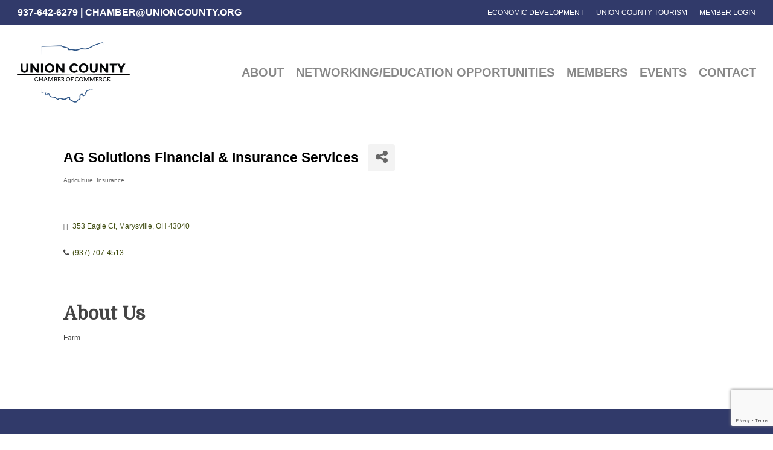

--- FILE ---
content_type: text/html; charset=utf-8
request_url: https://www.google.com/recaptcha/enterprise/anchor?ar=1&k=6Ld-WigpAAAAAFv8ttomTA22JXKt8DKYRtntpfBx&co=aHR0cHM6Ly9jaGFtYmVybWFzdGVyLnVuaW9uY291bnR5Lm9yZzo0NDM.&hl=en&v=PoyoqOPhxBO7pBk68S4YbpHZ&size=invisible&anchor-ms=20000&execute-ms=30000&cb=y5vtn39620da
body_size: 48649
content:
<!DOCTYPE HTML><html dir="ltr" lang="en"><head><meta http-equiv="Content-Type" content="text/html; charset=UTF-8">
<meta http-equiv="X-UA-Compatible" content="IE=edge">
<title>reCAPTCHA</title>
<style type="text/css">
/* cyrillic-ext */
@font-face {
  font-family: 'Roboto';
  font-style: normal;
  font-weight: 400;
  font-stretch: 100%;
  src: url(//fonts.gstatic.com/s/roboto/v48/KFO7CnqEu92Fr1ME7kSn66aGLdTylUAMa3GUBHMdazTgWw.woff2) format('woff2');
  unicode-range: U+0460-052F, U+1C80-1C8A, U+20B4, U+2DE0-2DFF, U+A640-A69F, U+FE2E-FE2F;
}
/* cyrillic */
@font-face {
  font-family: 'Roboto';
  font-style: normal;
  font-weight: 400;
  font-stretch: 100%;
  src: url(//fonts.gstatic.com/s/roboto/v48/KFO7CnqEu92Fr1ME7kSn66aGLdTylUAMa3iUBHMdazTgWw.woff2) format('woff2');
  unicode-range: U+0301, U+0400-045F, U+0490-0491, U+04B0-04B1, U+2116;
}
/* greek-ext */
@font-face {
  font-family: 'Roboto';
  font-style: normal;
  font-weight: 400;
  font-stretch: 100%;
  src: url(//fonts.gstatic.com/s/roboto/v48/KFO7CnqEu92Fr1ME7kSn66aGLdTylUAMa3CUBHMdazTgWw.woff2) format('woff2');
  unicode-range: U+1F00-1FFF;
}
/* greek */
@font-face {
  font-family: 'Roboto';
  font-style: normal;
  font-weight: 400;
  font-stretch: 100%;
  src: url(//fonts.gstatic.com/s/roboto/v48/KFO7CnqEu92Fr1ME7kSn66aGLdTylUAMa3-UBHMdazTgWw.woff2) format('woff2');
  unicode-range: U+0370-0377, U+037A-037F, U+0384-038A, U+038C, U+038E-03A1, U+03A3-03FF;
}
/* math */
@font-face {
  font-family: 'Roboto';
  font-style: normal;
  font-weight: 400;
  font-stretch: 100%;
  src: url(//fonts.gstatic.com/s/roboto/v48/KFO7CnqEu92Fr1ME7kSn66aGLdTylUAMawCUBHMdazTgWw.woff2) format('woff2');
  unicode-range: U+0302-0303, U+0305, U+0307-0308, U+0310, U+0312, U+0315, U+031A, U+0326-0327, U+032C, U+032F-0330, U+0332-0333, U+0338, U+033A, U+0346, U+034D, U+0391-03A1, U+03A3-03A9, U+03B1-03C9, U+03D1, U+03D5-03D6, U+03F0-03F1, U+03F4-03F5, U+2016-2017, U+2034-2038, U+203C, U+2040, U+2043, U+2047, U+2050, U+2057, U+205F, U+2070-2071, U+2074-208E, U+2090-209C, U+20D0-20DC, U+20E1, U+20E5-20EF, U+2100-2112, U+2114-2115, U+2117-2121, U+2123-214F, U+2190, U+2192, U+2194-21AE, U+21B0-21E5, U+21F1-21F2, U+21F4-2211, U+2213-2214, U+2216-22FF, U+2308-230B, U+2310, U+2319, U+231C-2321, U+2336-237A, U+237C, U+2395, U+239B-23B7, U+23D0, U+23DC-23E1, U+2474-2475, U+25AF, U+25B3, U+25B7, U+25BD, U+25C1, U+25CA, U+25CC, U+25FB, U+266D-266F, U+27C0-27FF, U+2900-2AFF, U+2B0E-2B11, U+2B30-2B4C, U+2BFE, U+3030, U+FF5B, U+FF5D, U+1D400-1D7FF, U+1EE00-1EEFF;
}
/* symbols */
@font-face {
  font-family: 'Roboto';
  font-style: normal;
  font-weight: 400;
  font-stretch: 100%;
  src: url(//fonts.gstatic.com/s/roboto/v48/KFO7CnqEu92Fr1ME7kSn66aGLdTylUAMaxKUBHMdazTgWw.woff2) format('woff2');
  unicode-range: U+0001-000C, U+000E-001F, U+007F-009F, U+20DD-20E0, U+20E2-20E4, U+2150-218F, U+2190, U+2192, U+2194-2199, U+21AF, U+21E6-21F0, U+21F3, U+2218-2219, U+2299, U+22C4-22C6, U+2300-243F, U+2440-244A, U+2460-24FF, U+25A0-27BF, U+2800-28FF, U+2921-2922, U+2981, U+29BF, U+29EB, U+2B00-2BFF, U+4DC0-4DFF, U+FFF9-FFFB, U+10140-1018E, U+10190-1019C, U+101A0, U+101D0-101FD, U+102E0-102FB, U+10E60-10E7E, U+1D2C0-1D2D3, U+1D2E0-1D37F, U+1F000-1F0FF, U+1F100-1F1AD, U+1F1E6-1F1FF, U+1F30D-1F30F, U+1F315, U+1F31C, U+1F31E, U+1F320-1F32C, U+1F336, U+1F378, U+1F37D, U+1F382, U+1F393-1F39F, U+1F3A7-1F3A8, U+1F3AC-1F3AF, U+1F3C2, U+1F3C4-1F3C6, U+1F3CA-1F3CE, U+1F3D4-1F3E0, U+1F3ED, U+1F3F1-1F3F3, U+1F3F5-1F3F7, U+1F408, U+1F415, U+1F41F, U+1F426, U+1F43F, U+1F441-1F442, U+1F444, U+1F446-1F449, U+1F44C-1F44E, U+1F453, U+1F46A, U+1F47D, U+1F4A3, U+1F4B0, U+1F4B3, U+1F4B9, U+1F4BB, U+1F4BF, U+1F4C8-1F4CB, U+1F4D6, U+1F4DA, U+1F4DF, U+1F4E3-1F4E6, U+1F4EA-1F4ED, U+1F4F7, U+1F4F9-1F4FB, U+1F4FD-1F4FE, U+1F503, U+1F507-1F50B, U+1F50D, U+1F512-1F513, U+1F53E-1F54A, U+1F54F-1F5FA, U+1F610, U+1F650-1F67F, U+1F687, U+1F68D, U+1F691, U+1F694, U+1F698, U+1F6AD, U+1F6B2, U+1F6B9-1F6BA, U+1F6BC, U+1F6C6-1F6CF, U+1F6D3-1F6D7, U+1F6E0-1F6EA, U+1F6F0-1F6F3, U+1F6F7-1F6FC, U+1F700-1F7FF, U+1F800-1F80B, U+1F810-1F847, U+1F850-1F859, U+1F860-1F887, U+1F890-1F8AD, U+1F8B0-1F8BB, U+1F8C0-1F8C1, U+1F900-1F90B, U+1F93B, U+1F946, U+1F984, U+1F996, U+1F9E9, U+1FA00-1FA6F, U+1FA70-1FA7C, U+1FA80-1FA89, U+1FA8F-1FAC6, U+1FACE-1FADC, U+1FADF-1FAE9, U+1FAF0-1FAF8, U+1FB00-1FBFF;
}
/* vietnamese */
@font-face {
  font-family: 'Roboto';
  font-style: normal;
  font-weight: 400;
  font-stretch: 100%;
  src: url(//fonts.gstatic.com/s/roboto/v48/KFO7CnqEu92Fr1ME7kSn66aGLdTylUAMa3OUBHMdazTgWw.woff2) format('woff2');
  unicode-range: U+0102-0103, U+0110-0111, U+0128-0129, U+0168-0169, U+01A0-01A1, U+01AF-01B0, U+0300-0301, U+0303-0304, U+0308-0309, U+0323, U+0329, U+1EA0-1EF9, U+20AB;
}
/* latin-ext */
@font-face {
  font-family: 'Roboto';
  font-style: normal;
  font-weight: 400;
  font-stretch: 100%;
  src: url(//fonts.gstatic.com/s/roboto/v48/KFO7CnqEu92Fr1ME7kSn66aGLdTylUAMa3KUBHMdazTgWw.woff2) format('woff2');
  unicode-range: U+0100-02BA, U+02BD-02C5, U+02C7-02CC, U+02CE-02D7, U+02DD-02FF, U+0304, U+0308, U+0329, U+1D00-1DBF, U+1E00-1E9F, U+1EF2-1EFF, U+2020, U+20A0-20AB, U+20AD-20C0, U+2113, U+2C60-2C7F, U+A720-A7FF;
}
/* latin */
@font-face {
  font-family: 'Roboto';
  font-style: normal;
  font-weight: 400;
  font-stretch: 100%;
  src: url(//fonts.gstatic.com/s/roboto/v48/KFO7CnqEu92Fr1ME7kSn66aGLdTylUAMa3yUBHMdazQ.woff2) format('woff2');
  unicode-range: U+0000-00FF, U+0131, U+0152-0153, U+02BB-02BC, U+02C6, U+02DA, U+02DC, U+0304, U+0308, U+0329, U+2000-206F, U+20AC, U+2122, U+2191, U+2193, U+2212, U+2215, U+FEFF, U+FFFD;
}
/* cyrillic-ext */
@font-face {
  font-family: 'Roboto';
  font-style: normal;
  font-weight: 500;
  font-stretch: 100%;
  src: url(//fonts.gstatic.com/s/roboto/v48/KFO7CnqEu92Fr1ME7kSn66aGLdTylUAMa3GUBHMdazTgWw.woff2) format('woff2');
  unicode-range: U+0460-052F, U+1C80-1C8A, U+20B4, U+2DE0-2DFF, U+A640-A69F, U+FE2E-FE2F;
}
/* cyrillic */
@font-face {
  font-family: 'Roboto';
  font-style: normal;
  font-weight: 500;
  font-stretch: 100%;
  src: url(//fonts.gstatic.com/s/roboto/v48/KFO7CnqEu92Fr1ME7kSn66aGLdTylUAMa3iUBHMdazTgWw.woff2) format('woff2');
  unicode-range: U+0301, U+0400-045F, U+0490-0491, U+04B0-04B1, U+2116;
}
/* greek-ext */
@font-face {
  font-family: 'Roboto';
  font-style: normal;
  font-weight: 500;
  font-stretch: 100%;
  src: url(//fonts.gstatic.com/s/roboto/v48/KFO7CnqEu92Fr1ME7kSn66aGLdTylUAMa3CUBHMdazTgWw.woff2) format('woff2');
  unicode-range: U+1F00-1FFF;
}
/* greek */
@font-face {
  font-family: 'Roboto';
  font-style: normal;
  font-weight: 500;
  font-stretch: 100%;
  src: url(//fonts.gstatic.com/s/roboto/v48/KFO7CnqEu92Fr1ME7kSn66aGLdTylUAMa3-UBHMdazTgWw.woff2) format('woff2');
  unicode-range: U+0370-0377, U+037A-037F, U+0384-038A, U+038C, U+038E-03A1, U+03A3-03FF;
}
/* math */
@font-face {
  font-family: 'Roboto';
  font-style: normal;
  font-weight: 500;
  font-stretch: 100%;
  src: url(//fonts.gstatic.com/s/roboto/v48/KFO7CnqEu92Fr1ME7kSn66aGLdTylUAMawCUBHMdazTgWw.woff2) format('woff2');
  unicode-range: U+0302-0303, U+0305, U+0307-0308, U+0310, U+0312, U+0315, U+031A, U+0326-0327, U+032C, U+032F-0330, U+0332-0333, U+0338, U+033A, U+0346, U+034D, U+0391-03A1, U+03A3-03A9, U+03B1-03C9, U+03D1, U+03D5-03D6, U+03F0-03F1, U+03F4-03F5, U+2016-2017, U+2034-2038, U+203C, U+2040, U+2043, U+2047, U+2050, U+2057, U+205F, U+2070-2071, U+2074-208E, U+2090-209C, U+20D0-20DC, U+20E1, U+20E5-20EF, U+2100-2112, U+2114-2115, U+2117-2121, U+2123-214F, U+2190, U+2192, U+2194-21AE, U+21B0-21E5, U+21F1-21F2, U+21F4-2211, U+2213-2214, U+2216-22FF, U+2308-230B, U+2310, U+2319, U+231C-2321, U+2336-237A, U+237C, U+2395, U+239B-23B7, U+23D0, U+23DC-23E1, U+2474-2475, U+25AF, U+25B3, U+25B7, U+25BD, U+25C1, U+25CA, U+25CC, U+25FB, U+266D-266F, U+27C0-27FF, U+2900-2AFF, U+2B0E-2B11, U+2B30-2B4C, U+2BFE, U+3030, U+FF5B, U+FF5D, U+1D400-1D7FF, U+1EE00-1EEFF;
}
/* symbols */
@font-face {
  font-family: 'Roboto';
  font-style: normal;
  font-weight: 500;
  font-stretch: 100%;
  src: url(//fonts.gstatic.com/s/roboto/v48/KFO7CnqEu92Fr1ME7kSn66aGLdTylUAMaxKUBHMdazTgWw.woff2) format('woff2');
  unicode-range: U+0001-000C, U+000E-001F, U+007F-009F, U+20DD-20E0, U+20E2-20E4, U+2150-218F, U+2190, U+2192, U+2194-2199, U+21AF, U+21E6-21F0, U+21F3, U+2218-2219, U+2299, U+22C4-22C6, U+2300-243F, U+2440-244A, U+2460-24FF, U+25A0-27BF, U+2800-28FF, U+2921-2922, U+2981, U+29BF, U+29EB, U+2B00-2BFF, U+4DC0-4DFF, U+FFF9-FFFB, U+10140-1018E, U+10190-1019C, U+101A0, U+101D0-101FD, U+102E0-102FB, U+10E60-10E7E, U+1D2C0-1D2D3, U+1D2E0-1D37F, U+1F000-1F0FF, U+1F100-1F1AD, U+1F1E6-1F1FF, U+1F30D-1F30F, U+1F315, U+1F31C, U+1F31E, U+1F320-1F32C, U+1F336, U+1F378, U+1F37D, U+1F382, U+1F393-1F39F, U+1F3A7-1F3A8, U+1F3AC-1F3AF, U+1F3C2, U+1F3C4-1F3C6, U+1F3CA-1F3CE, U+1F3D4-1F3E0, U+1F3ED, U+1F3F1-1F3F3, U+1F3F5-1F3F7, U+1F408, U+1F415, U+1F41F, U+1F426, U+1F43F, U+1F441-1F442, U+1F444, U+1F446-1F449, U+1F44C-1F44E, U+1F453, U+1F46A, U+1F47D, U+1F4A3, U+1F4B0, U+1F4B3, U+1F4B9, U+1F4BB, U+1F4BF, U+1F4C8-1F4CB, U+1F4D6, U+1F4DA, U+1F4DF, U+1F4E3-1F4E6, U+1F4EA-1F4ED, U+1F4F7, U+1F4F9-1F4FB, U+1F4FD-1F4FE, U+1F503, U+1F507-1F50B, U+1F50D, U+1F512-1F513, U+1F53E-1F54A, U+1F54F-1F5FA, U+1F610, U+1F650-1F67F, U+1F687, U+1F68D, U+1F691, U+1F694, U+1F698, U+1F6AD, U+1F6B2, U+1F6B9-1F6BA, U+1F6BC, U+1F6C6-1F6CF, U+1F6D3-1F6D7, U+1F6E0-1F6EA, U+1F6F0-1F6F3, U+1F6F7-1F6FC, U+1F700-1F7FF, U+1F800-1F80B, U+1F810-1F847, U+1F850-1F859, U+1F860-1F887, U+1F890-1F8AD, U+1F8B0-1F8BB, U+1F8C0-1F8C1, U+1F900-1F90B, U+1F93B, U+1F946, U+1F984, U+1F996, U+1F9E9, U+1FA00-1FA6F, U+1FA70-1FA7C, U+1FA80-1FA89, U+1FA8F-1FAC6, U+1FACE-1FADC, U+1FADF-1FAE9, U+1FAF0-1FAF8, U+1FB00-1FBFF;
}
/* vietnamese */
@font-face {
  font-family: 'Roboto';
  font-style: normal;
  font-weight: 500;
  font-stretch: 100%;
  src: url(//fonts.gstatic.com/s/roboto/v48/KFO7CnqEu92Fr1ME7kSn66aGLdTylUAMa3OUBHMdazTgWw.woff2) format('woff2');
  unicode-range: U+0102-0103, U+0110-0111, U+0128-0129, U+0168-0169, U+01A0-01A1, U+01AF-01B0, U+0300-0301, U+0303-0304, U+0308-0309, U+0323, U+0329, U+1EA0-1EF9, U+20AB;
}
/* latin-ext */
@font-face {
  font-family: 'Roboto';
  font-style: normal;
  font-weight: 500;
  font-stretch: 100%;
  src: url(//fonts.gstatic.com/s/roboto/v48/KFO7CnqEu92Fr1ME7kSn66aGLdTylUAMa3KUBHMdazTgWw.woff2) format('woff2');
  unicode-range: U+0100-02BA, U+02BD-02C5, U+02C7-02CC, U+02CE-02D7, U+02DD-02FF, U+0304, U+0308, U+0329, U+1D00-1DBF, U+1E00-1E9F, U+1EF2-1EFF, U+2020, U+20A0-20AB, U+20AD-20C0, U+2113, U+2C60-2C7F, U+A720-A7FF;
}
/* latin */
@font-face {
  font-family: 'Roboto';
  font-style: normal;
  font-weight: 500;
  font-stretch: 100%;
  src: url(//fonts.gstatic.com/s/roboto/v48/KFO7CnqEu92Fr1ME7kSn66aGLdTylUAMa3yUBHMdazQ.woff2) format('woff2');
  unicode-range: U+0000-00FF, U+0131, U+0152-0153, U+02BB-02BC, U+02C6, U+02DA, U+02DC, U+0304, U+0308, U+0329, U+2000-206F, U+20AC, U+2122, U+2191, U+2193, U+2212, U+2215, U+FEFF, U+FFFD;
}
/* cyrillic-ext */
@font-face {
  font-family: 'Roboto';
  font-style: normal;
  font-weight: 900;
  font-stretch: 100%;
  src: url(//fonts.gstatic.com/s/roboto/v48/KFO7CnqEu92Fr1ME7kSn66aGLdTylUAMa3GUBHMdazTgWw.woff2) format('woff2');
  unicode-range: U+0460-052F, U+1C80-1C8A, U+20B4, U+2DE0-2DFF, U+A640-A69F, U+FE2E-FE2F;
}
/* cyrillic */
@font-face {
  font-family: 'Roboto';
  font-style: normal;
  font-weight: 900;
  font-stretch: 100%;
  src: url(//fonts.gstatic.com/s/roboto/v48/KFO7CnqEu92Fr1ME7kSn66aGLdTylUAMa3iUBHMdazTgWw.woff2) format('woff2');
  unicode-range: U+0301, U+0400-045F, U+0490-0491, U+04B0-04B1, U+2116;
}
/* greek-ext */
@font-face {
  font-family: 'Roboto';
  font-style: normal;
  font-weight: 900;
  font-stretch: 100%;
  src: url(//fonts.gstatic.com/s/roboto/v48/KFO7CnqEu92Fr1ME7kSn66aGLdTylUAMa3CUBHMdazTgWw.woff2) format('woff2');
  unicode-range: U+1F00-1FFF;
}
/* greek */
@font-face {
  font-family: 'Roboto';
  font-style: normal;
  font-weight: 900;
  font-stretch: 100%;
  src: url(//fonts.gstatic.com/s/roboto/v48/KFO7CnqEu92Fr1ME7kSn66aGLdTylUAMa3-UBHMdazTgWw.woff2) format('woff2');
  unicode-range: U+0370-0377, U+037A-037F, U+0384-038A, U+038C, U+038E-03A1, U+03A3-03FF;
}
/* math */
@font-face {
  font-family: 'Roboto';
  font-style: normal;
  font-weight: 900;
  font-stretch: 100%;
  src: url(//fonts.gstatic.com/s/roboto/v48/KFO7CnqEu92Fr1ME7kSn66aGLdTylUAMawCUBHMdazTgWw.woff2) format('woff2');
  unicode-range: U+0302-0303, U+0305, U+0307-0308, U+0310, U+0312, U+0315, U+031A, U+0326-0327, U+032C, U+032F-0330, U+0332-0333, U+0338, U+033A, U+0346, U+034D, U+0391-03A1, U+03A3-03A9, U+03B1-03C9, U+03D1, U+03D5-03D6, U+03F0-03F1, U+03F4-03F5, U+2016-2017, U+2034-2038, U+203C, U+2040, U+2043, U+2047, U+2050, U+2057, U+205F, U+2070-2071, U+2074-208E, U+2090-209C, U+20D0-20DC, U+20E1, U+20E5-20EF, U+2100-2112, U+2114-2115, U+2117-2121, U+2123-214F, U+2190, U+2192, U+2194-21AE, U+21B0-21E5, U+21F1-21F2, U+21F4-2211, U+2213-2214, U+2216-22FF, U+2308-230B, U+2310, U+2319, U+231C-2321, U+2336-237A, U+237C, U+2395, U+239B-23B7, U+23D0, U+23DC-23E1, U+2474-2475, U+25AF, U+25B3, U+25B7, U+25BD, U+25C1, U+25CA, U+25CC, U+25FB, U+266D-266F, U+27C0-27FF, U+2900-2AFF, U+2B0E-2B11, U+2B30-2B4C, U+2BFE, U+3030, U+FF5B, U+FF5D, U+1D400-1D7FF, U+1EE00-1EEFF;
}
/* symbols */
@font-face {
  font-family: 'Roboto';
  font-style: normal;
  font-weight: 900;
  font-stretch: 100%;
  src: url(//fonts.gstatic.com/s/roboto/v48/KFO7CnqEu92Fr1ME7kSn66aGLdTylUAMaxKUBHMdazTgWw.woff2) format('woff2');
  unicode-range: U+0001-000C, U+000E-001F, U+007F-009F, U+20DD-20E0, U+20E2-20E4, U+2150-218F, U+2190, U+2192, U+2194-2199, U+21AF, U+21E6-21F0, U+21F3, U+2218-2219, U+2299, U+22C4-22C6, U+2300-243F, U+2440-244A, U+2460-24FF, U+25A0-27BF, U+2800-28FF, U+2921-2922, U+2981, U+29BF, U+29EB, U+2B00-2BFF, U+4DC0-4DFF, U+FFF9-FFFB, U+10140-1018E, U+10190-1019C, U+101A0, U+101D0-101FD, U+102E0-102FB, U+10E60-10E7E, U+1D2C0-1D2D3, U+1D2E0-1D37F, U+1F000-1F0FF, U+1F100-1F1AD, U+1F1E6-1F1FF, U+1F30D-1F30F, U+1F315, U+1F31C, U+1F31E, U+1F320-1F32C, U+1F336, U+1F378, U+1F37D, U+1F382, U+1F393-1F39F, U+1F3A7-1F3A8, U+1F3AC-1F3AF, U+1F3C2, U+1F3C4-1F3C6, U+1F3CA-1F3CE, U+1F3D4-1F3E0, U+1F3ED, U+1F3F1-1F3F3, U+1F3F5-1F3F7, U+1F408, U+1F415, U+1F41F, U+1F426, U+1F43F, U+1F441-1F442, U+1F444, U+1F446-1F449, U+1F44C-1F44E, U+1F453, U+1F46A, U+1F47D, U+1F4A3, U+1F4B0, U+1F4B3, U+1F4B9, U+1F4BB, U+1F4BF, U+1F4C8-1F4CB, U+1F4D6, U+1F4DA, U+1F4DF, U+1F4E3-1F4E6, U+1F4EA-1F4ED, U+1F4F7, U+1F4F9-1F4FB, U+1F4FD-1F4FE, U+1F503, U+1F507-1F50B, U+1F50D, U+1F512-1F513, U+1F53E-1F54A, U+1F54F-1F5FA, U+1F610, U+1F650-1F67F, U+1F687, U+1F68D, U+1F691, U+1F694, U+1F698, U+1F6AD, U+1F6B2, U+1F6B9-1F6BA, U+1F6BC, U+1F6C6-1F6CF, U+1F6D3-1F6D7, U+1F6E0-1F6EA, U+1F6F0-1F6F3, U+1F6F7-1F6FC, U+1F700-1F7FF, U+1F800-1F80B, U+1F810-1F847, U+1F850-1F859, U+1F860-1F887, U+1F890-1F8AD, U+1F8B0-1F8BB, U+1F8C0-1F8C1, U+1F900-1F90B, U+1F93B, U+1F946, U+1F984, U+1F996, U+1F9E9, U+1FA00-1FA6F, U+1FA70-1FA7C, U+1FA80-1FA89, U+1FA8F-1FAC6, U+1FACE-1FADC, U+1FADF-1FAE9, U+1FAF0-1FAF8, U+1FB00-1FBFF;
}
/* vietnamese */
@font-face {
  font-family: 'Roboto';
  font-style: normal;
  font-weight: 900;
  font-stretch: 100%;
  src: url(//fonts.gstatic.com/s/roboto/v48/KFO7CnqEu92Fr1ME7kSn66aGLdTylUAMa3OUBHMdazTgWw.woff2) format('woff2');
  unicode-range: U+0102-0103, U+0110-0111, U+0128-0129, U+0168-0169, U+01A0-01A1, U+01AF-01B0, U+0300-0301, U+0303-0304, U+0308-0309, U+0323, U+0329, U+1EA0-1EF9, U+20AB;
}
/* latin-ext */
@font-face {
  font-family: 'Roboto';
  font-style: normal;
  font-weight: 900;
  font-stretch: 100%;
  src: url(//fonts.gstatic.com/s/roboto/v48/KFO7CnqEu92Fr1ME7kSn66aGLdTylUAMa3KUBHMdazTgWw.woff2) format('woff2');
  unicode-range: U+0100-02BA, U+02BD-02C5, U+02C7-02CC, U+02CE-02D7, U+02DD-02FF, U+0304, U+0308, U+0329, U+1D00-1DBF, U+1E00-1E9F, U+1EF2-1EFF, U+2020, U+20A0-20AB, U+20AD-20C0, U+2113, U+2C60-2C7F, U+A720-A7FF;
}
/* latin */
@font-face {
  font-family: 'Roboto';
  font-style: normal;
  font-weight: 900;
  font-stretch: 100%;
  src: url(//fonts.gstatic.com/s/roboto/v48/KFO7CnqEu92Fr1ME7kSn66aGLdTylUAMa3yUBHMdazQ.woff2) format('woff2');
  unicode-range: U+0000-00FF, U+0131, U+0152-0153, U+02BB-02BC, U+02C6, U+02DA, U+02DC, U+0304, U+0308, U+0329, U+2000-206F, U+20AC, U+2122, U+2191, U+2193, U+2212, U+2215, U+FEFF, U+FFFD;
}

</style>
<link rel="stylesheet" type="text/css" href="https://www.gstatic.com/recaptcha/releases/PoyoqOPhxBO7pBk68S4YbpHZ/styles__ltr.css">
<script nonce="U-iQE6EH9rFFjmLseBAu2Q" type="text/javascript">window['__recaptcha_api'] = 'https://www.google.com/recaptcha/enterprise/';</script>
<script type="text/javascript" src="https://www.gstatic.com/recaptcha/releases/PoyoqOPhxBO7pBk68S4YbpHZ/recaptcha__en.js" nonce="U-iQE6EH9rFFjmLseBAu2Q">
      
    </script></head>
<body><div id="rc-anchor-alert" class="rc-anchor-alert"></div>
<input type="hidden" id="recaptcha-token" value="[base64]">
<script type="text/javascript" nonce="U-iQE6EH9rFFjmLseBAu2Q">
      recaptcha.anchor.Main.init("[\x22ainput\x22,[\x22bgdata\x22,\x22\x22,\[base64]/[base64]/[base64]/[base64]/cjw8ejpyPj4+eil9Y2F0Y2gobCl7dGhyb3cgbDt9fSxIPWZ1bmN0aW9uKHcsdCx6KXtpZih3PT0xOTR8fHc9PTIwOCl0LnZbd10/dC52W3ddLmNvbmNhdCh6KTp0LnZbd109b2Yoeix0KTtlbHNle2lmKHQuYkImJnchPTMxNylyZXR1cm47dz09NjZ8fHc9PTEyMnx8dz09NDcwfHx3PT00NHx8dz09NDE2fHx3PT0zOTd8fHc9PTQyMXx8dz09Njh8fHc9PTcwfHx3PT0xODQ/[base64]/[base64]/[base64]/bmV3IGRbVl0oSlswXSk6cD09Mj9uZXcgZFtWXShKWzBdLEpbMV0pOnA9PTM/bmV3IGRbVl0oSlswXSxKWzFdLEpbMl0pOnA9PTQ/[base64]/[base64]/[base64]/[base64]\x22,\[base64]\\u003d\x22,\x22JMKcWhbDh8OEwoNTw7QTEsOZCyrDghPCtQoyw60vw77Du8Kcw4PCi2IRGlpuUMOoMMO/K8Onw57DhSltwqHCmMO/TB8jdcOYQMOYwpbDnMOSLBfDp8KIw4Qww6M+WyjDocK0fQ/CgmxQw47Co8KUbcKpwqjCnV8Qw6DDn8KGCsO7LMOYwpAQAHnCkygfd0hOwrTCrSQlIMKAw4LCpijDkMOXwqMeDw3CvUvCm8O3wq9aElROwokgQW7CnA/CvsObeTsQwrrDsAgtVE8YeWUsWxzDiAV9w5EXw45dIcKiw5ZofMOPTMK9woRfw5A3cyhcw7zDvn9ww5V5PMOpw4UywozDt07CswAEZ8O+w7tmwqJBVsK5wr/DmyPDjRTDg8K3w5vDrXZsUyhMwprDqQc7w5fCtQnCimzClFMtwoJOZcKCw70hwoNUw5kQAsKpw63CoMKOw4hmfF7DksOWMTMMJ8K/[base64]/Du8KOQjbDrkzDslDDvcOdPWE0DmQfwrpUwoA4wptjZSl3w7nCosKTw4fDhjAvwpAgwp3DucOyw7Qkw7jDr8OPcUY7woZZUiZCwqfCu3R6fMOYwpDCvlxqVFHCoX9/[base64]/CusO5LUPCtWnDhgPCtTPDtMKFwpLCm8OiRMOIdcOwZk5tw4tGw4bCh2/DtsOZBMOHw6dOw4PDigJxORjDsCvCvC18wrDDjwoqHzrDisKOThxow6hJR8K/IGvCvhpeN8OPw55Rw5bDtcKVQg/DmcKVwoJpAsOhQk7DsT4cwoBVw6dfFWU/wovCh8OWw7oFL1pJETnCo8KUA8KvacOVw5NBbg8Qwooyw5jCs0cAw4LDl8K2EsOGAcKwOMKtU13CtXl3VmPDlMKcwoVcKsOXwr/Dg8KXVl/Crz3Dh8OeB8KIwrUIw5vCv8OFwqnDg8K5Q8Ozw5HComFEWMO6wrrCncOrLErDiGcPJcOoH3NSw4zDhMOmTF/DuUcffcOSwo9QWllDdDbDo8K5w7ZiHcOwIUHCmAjDgMK5w51owp0owr/Dj3PDlkInwrPDrsOjwpJ/[base64]/Dog5IH8OAAcKiVDAvw6JfY8OaasKLwrzDgsKzwrFPRAXDo8OZwpLCigvDmB/Dt8O3GMKZwqLDjGHDkGPDqVnCi3s8wqk5V8OkwrjChsOOw5l+wqHCrsOkKyIsw6dvX8OOfEB3wps+w4HDmlZGNnvCpSzCiMK/w5JBWcOYw4c3w6Agw4XDnMKPBnZGwpPCnmsPVcKAIsK/dMOVwrDChBAuPMKnwobCnMK0Hwtew7vDsMOcwrVAdcOtw6HCrT8WQSDDuFLDjcKXw5QVw6LDjcKGw63DswXDtknCkVXDkcOdwrkQwrlkcMKxw7FfTnstaMK9G2spCcKVwohEw5XCkhXClVvDjGzDh8Kvw4jDvX/[base64]/[base64]/CsOPLMKCeTfCq8Ohw5HDl8OFPsOxDl8GFRMawr7CuyUFw47DoFHChUA3wofDj8O1w7HDlWnDqsKRGxMLFsKqw7/Dv1xQw77Dl8O2wovDv8K+SWzCij1mNSMfXyTDu17CsELDv14Xwosfw5/DosOidXsMw6HDvsO/w58VdFHDjcKZUcKySsOsFMKUwr9nFGljw5duw6XDjRzDpcKPWMOSw5XCrsKTw5LDiC99aFxuw4paA8K2w6UoFhrDux7CisOLw7LDl8KCw7HCosKXNmXDr8KSwqHCsG/Cu8KSClDDoMOEwrfDgg/CplQAwokbwpbDisOGZlR7K2XCssOYwrrDiMKUAsKncsOxO8KeQ8KpLsOEfwjCsCBIH8KMw5vDmcOVw7nDhmoHacKCwpzDgsO7WnQ/wrPDgMKXEnXCkVU/dgLCgyImTsOiUx/DtxAOdmXCpcK1YyzCumdKwrIxOMK4f8KTw73Dp8OLwqdfw6jCkxjCncK2wo7Cu14Ew6/Cs8OCw41GwqlRGMKNw60RJcKEeEs9w5DCn8K9w4gUwr8vw4zDjcKmBcORScOwJMKpXcKEw5kJaQXClEjDh8OawpAdXsOlecKcBS/CvcK1wpdvw4fCoh3DsV/CicKDw551w4QGXsK8wqDDlMOVK8KkasOrwobDimBEw6xzUANkwq4xwqYswqgpYAw3wprCtTQaVMKgwqdlwrnDoV7CmU9LaS3CnF7CiMOPw6NBwpvCjkzDucOFwozCp8OobClzwoXCr8KhccOEw4DDmRfCnkXCl8KSw53DscKSMlfDtWDCgw/Dj8KjGsKARUREJlAXwovCpTBPw6bDksOjY8O0w6fDi0liw4UJc8K5wrMhPTd+Wy3CpGHChEN3ScOww6h0VcOvwoEofTXCkmoSw7fDpcKJecKIVsKWMsOVwrPCr8KYw41DwrBPMsOxV0DDp1Zqw6fDnQ/DvSgCw6BaBcONwpE/w5rDpcO8w71EZzZVwrTDtcOxMHnCkcKqHMKPwrYXwoFJScO4M8ODDsKWw6UmcsOgNjXCrVVcXUw1woLCumofw7nDj8KyTsOWL8OZwoHCo8OzOXXDhMK+NHk1woLCucOpNsKIHn/DlMKZWQ/[base64]/[base64]/CucKpw6s3IS8DJMOFwrc2CUMRwrN2EcO0wptGIFDCoGHDqcOCw592FMOYKcOtwrvCgsK6wo8BD8KPS8OnTcKiw5kjAcOfJRt9EMKUCk/DgsOYw64AC8ObHnvDrcKpwqfDhcK1wpdeZFBAASUtwqLCvSAgwq81OSLCpyHCncK7NcOew5HCqj1EZF/Dmn3Dkl3CtcOJEcKCwqTDrD/Dp2vDhsKKdHQiN8OTJsK2N3AfB0NhwrjCsDRGw7LCgcKCwpBIw7nCvcKrwqoXCGU9J8ONw6jDoBJ4KMO4Syp/[base64]/PThnV1nDtsKXw7IcR33Dn8ObRMO9w6jDmcO9aMKGbiPDtHzCshoJwq7CocOXby/Cs8OdZ8ODwrkRw7PDqAtOwq5zElhXwoLCu3rDqMOBAcOfw6fDpcOjwqHCkwzDgcKcdsOwwp8NwqXDhsKjw4zChcOoT8OmR3tZC8K5bwLCuA7Do8KLNcOXw7vDtsOCPBwTwp7CicOTw7EIwqTCvz/DtcKow73DvMOlwofDtMKrwpocIwl/Ig/[base64]/wpVlw63CgWdQWcOPUsO4aCoZw4DDhFJhwqAuBsK2ZsOVFGfDjn0vEsORwqjCsjHDucOyfcONfXEPXmUaw5AGIV/CtDgXw5jCmT/ClhMPSDXDuB3CmcOiw4oJwobDscK8NsKTGSFFXcOIwp8pO1zCi8KzI8ORwojCmxYVPsOFw7MXVcKxw6NEUSF2wr9Uw73DsUN8UsO1w6fDjcO7KsOxw4xhwoVZwrJ+w7AiKiIGwqnCpcOyVHXCuigfcsKoRMKqFcK9w7cMVBfDg8OOw7LCt8Kgw6XCvQXCsi/DpSDDu23ChTXCh8OLwpPDimXCnUNcasKRwo3DpSbCqGHDmVk/[base64]/DpsOvwpNeLMK9eMKaw5Fyw6Qdw5Y1TH1Ywp3DoMKHw7HCm2ZNwrTDp28vakAjJ8KIw5bDs0DDsgYMw6nDgiMlfwI6CcOvOHHCrsKiw4fCgMK0ZF/[base64]/CqsK4woxNwrRPUsOuPDrDn27DssKiw5Fgw6gSw41lw5BVXxhYAcKVIMKawr0la0fCrQHCh8OUCVM+DsOgNWUlw54nw73CisOXw4fCjcOwOsKIdcOODnvDhsKoMcKLw7LCn8OUCsO1wqTCglfDuWzCvC3Dqi48NsKTBcOdXxPDhMKZDg0Gw4jDv2/CuF8kwr3CucKcw5YowpzCnMOYKcOJIsK+A8KFwo0FO33Cvk9oISXCkMOdKQciD8OAwpwvwqoTd8OQw6J4w4hUwoltWsONO8K6w45WVClCw49twp/Cv8OUYMO8NBLCtMOXw7xmw7/DlsKkfMOWw5fCuMOgwrUIw4vCgMO/NEjDimwJwovDp8Odd2BNXcOIGW/DkcKOwrpWwrrDlMKZwrI1wr7DplMJw6pywpQ4wrAeaALDikXCqULCm0vCmsO4bFDClHZWT8K9Uj3DnsOFw4oVXxRifEdkPMOWwqHCoMOFLXjDhRU9Mks8UHzCmyN0QAJgXy0kScKXFmXDkMOwMsKJwp7DncKEXn8iDxrCg8ObP8KGw6zDsV/[base64]/CrXoCw4fDiGwswpTDrWpBwpbCvUlhw4jCqAMnwrwUw75fwqVIw4oow7EXF8KWworCvnPCh8OyGMKaQ8KFw7/CiQd9CgpyRMOAwpfCusKGE8OVwqZjwoZAFgJGw5nCll8cw7LCiDlHwrHCsVJNw5MWwqXDiQcFwrYFw4zCk8OXcH/DqAsMRcOpbsOIw57Cj8OKNTYOBsOXw5jCrBvClMKKw5nDvsOIQ8KSMG4RSyhcw6XCrGQ7w6TDp8KXwpdiwr84wo7ClwjCn8OhWcK1wqlYaREJEsOVwqEqwpvCscKiw5w3LsK/NsKiT3TCtMOVw5fDjBXDoMKYZsOWIcOVNUAUJ0Muwrhow7Nww6TDuhjDsicrAcOzZ2jDiHALBcORw5zCnUpOwrPCi11BZE7DmHfDmi0Lw45lDcOcbzIvw5AuC0o3worCnU/DvsOgw7pGC8OQM8OeHsKZw4s9VMKcw5DCuMO4RcKLwrDChsKqEgvDm8Kaw6UuAH3CvDfDgBsoOcOHdwkRw5jCgGLCtcOhN3HCiFdXw5xRwqfClsKuwoPCssKXXiLCoH/CucKPw7jCtsOyZ8OXw64bw7bCkcO6FRE8d2VNOsOSw7DDmnLDjHjDsiA2wqV/[base64]/w7vDisO7wqFqw6bCpMO2wp/[base64]/[base64]/w5NbaQonYcK9RxvCgMKyF1/ChcK9MMO5I2bDqcKEw7RCOMOHwrdww4DDkyo4w6PCuHzDjlrCk8Kcw7rClSllOcOzw6dXRjXCisOtOUQYwpAjGcOZEhhEfcKnwptjesO0w4nDkH/[base64]/DhmLCrjM4woDCuMOlwq/Csyg9wohCwq9EPMO4wonChcO0wqHCucKFUk0ZwrzCuMK9QjfDj8ORw5QMw7jDhcKsw6lOfmXDvcKjHhXCjcKgwrF4dzkVw5cTJMO1w7zClsORHXwawpoDXsOVwr03JRdbw55Jek/CvcO4flLDk3UJW8OtwpjCkMO6w7vDisOxw4lYw7fDocOrwpp2w73CosO0wqbCgcOHYDoBw4DCtsOTw4PDqRgxC1pMw6/Du8KJKXHDlSLDtcOmUyTCusOFQsODwr3DusORw5zCucKMwoJkwpEOwqhCw7HCpXjCv1XDhnHDnsKsw5vDtg56wo9CNMKNHsKJRsOWw4LCqsO6fMKmwowoPmhZesK1OcKTwq8dw6NBVcKDwpI9agMFw5gtcMKKwrdpw6PDjkF7Pg7DuMOhwo/CnMO9HzjCocOJwo4Sw6Rhwrl7OcKlMFl+L8KdbcKIO8KHNBzCnjYMw5HDoActw45hw6sPw7LCvBd6HcOVw4fDiGwKwoLCoAbClcOhHWPCgMK+amhgIFILJcOSw6TCtF7Cn8Okw73Din7DocOOayzDhSxmwqFHw5o6woHCtsK8wqwSFsKlQQ/DmB/[base64]/[base64]/DkcOGw73CnsOiLMKdw4hTw7rDpiAfUcOMAcKXwqHDk8KjwoLCgcORZsKfw5LClw9Vw7lPwrhRZj3DmHDDvxVNVjMkw5V+fcOXL8Kpw6tmAMKOYcOraVkbw5LCssKUw5HDkUPDv0/Dl3pewqp6wodOw6TCoTt8wofCkE5sJcKXwpZ7wpPCtcK2w6oJwqZ+CMKXWHDDpG96DsKHMB8qwpnDpcOPPMOcdV4nw65ERMKRN8K/w65Tw5bCkMO0azQmwrAwwofCiC7ClcKnbcK4S2TDpcOZwpkNwrk2w5fCi1fDiFQpw54zKH3DoT02Q8O1wqjDgAsHw6vDlMKAWXwXwrbCg8OAw6vDksO8fiRJwo8lwo7ChjwfakjDmz/Dp8KXwpvCnC4IKMKbKsKRwp/CiV7CnGTCi8KUPn4Hw7tML03DtMKSTcKnw43CsH/CvMKdwrEkY2c5wp/[base64]/wqQrfsOJEMOZwrjDpcKywohSVWMsw4lZw7jDtyfCiiQDHTsSB2jCmcKhbsKWwoFXNMOPasK6TAtCY8OcBB0CwoBMw6gGM8OzbcKjwq7Ch0DDoBQmOcOlwqvDiiQqQsKKNMOlansyw5PDocO7ExzDscOYw7BnVTvDj8Ovw6JXTsO/dFTDpQN+wqZNw4DDrsOibcKswrXDv8KWw6LCumJ6wpPClsKUL2vDjMOnw6YhdMKVR2g7CMKZA8Osw5rDiUIXFMOwNsO4w6/[base64]/CksO4w5DDimMLYcK7UcOoIsOaw5txEsKfBcKawpnDlFvCicOvwotEw4bDtTIELljCjcOIwptUQ3wHw7Rsw7FhbsOKw4XCk0oow6E/PCrCqcKow7p2woDDvsKdScKJfQR8dCtSWMOxwrvCqcKpHBg5w70PwozDj8Osw5UPw7nDvCJkw6HChiLCj2XCjsKswrskwqPClsOMwpdbwpjDtMOtw4/ChMOWY8ODdFfDsxd2w5zDn8Kowp49wojDh8O6w6cCEifDp8ODw6wOwpFSwqHCnioYw4w0wpHDv0BewoR4LF/ChMKkw6QTdVQqwqzDm8OYSg1fDMOAw70hw6B6LAJnYMOgwpMnAB1CaQpXwrVwAMKYw4BkwpwzwoPCocKIw5xXP8KsVHXCr8O2w6LCjsKhw7FpLcOPdcO/w4fCpB9KGMKKw4HCqcKawr8sw5HDqAcyI8KReUNSDMKcwp9MOcKkYcKPAlLCsWMHAMKcVzfDtMOLFiDChMKWw73DvMKkSMOCwqnDowDChcOIw5nClyXCiGbCnsODMsKJw6ViTS9Xw5cLVigyw6zCs8KqwoTDjcKqwpbDr8K+woFoPcKkw4HDksKmw5U/TXDDqHRqVW4Fw7Jvw7Ntw7PCm27Dl11KOCLDicOpe3fCsnDDjsKSDgjCjcKTw6rCvcO7L0dyAmdKOMKJw6okHwHCpERLw4XDpFZRw7EDwrHDgsODEcOSw6HDpcKlAlTCmMOJK8KMwrdCwofDg8KsO1jDhUU+wp/Dl1YlYcKgbWU3w5TCicOQw7XDj8O5JCXDuw4tK8K6BMK4bMKFw65cPW7DpcOowqXCvMOuwr3ChMKnw5MtKsOywpPDs8O8VwvCm8K3IsO0w6B/w4TCnsKEwockKcK1fsO6wqRRwpLDuMKDPnnDvsKdwqbDonVfwo80acKPwpcxcE7DhsKtOEgdw4rChgZZwoXDu0rCtSzDijvCjiopwrrCusK6wrnCjMOwwp0Ya8K3bsO+dcK/[base64]/DuMKWw6dlP8KuT8K1wqHClsOLGMODFjtPwrRrfcOBIMOpw4/DuTc+wp1DShB/wonDlcKYBMO/[base64]/CoRzDnxNDw64nQDjCtVrDo8Omw4ZQFgU0w5XCvcO0w7TDtcKOTT48wppWwodbCWUIasKGTxDDm8OAw5nCgsKowr/Dp8OawrLCuBXCkMONFCzCpTEXB3lmwqDDicOCFMKGCMKcEmnDtsKqw78/Q8KsBkB0B8KIQsOkbD7Chn/Dm8OYworDhsKvUMOawpzDl8Otw5vDsXcdw5grw7kWMlA3JgdJw6bDmH/Cn3rCoQ/Dom3DpGbDsHbCrcOew4EkCkbCmU9CBsOjwqovwo3Ds8KRwoERw6EzAcOpPsKkwpZsKMK+w6vCk8KZw6xdw59YwrMewqlQFsOTwqFLDBfCqEk7w43DpB/Cn8OQwos2NkDCoTtGwqdPwpUqEsO+Q8Ojwrcow7BAw5NcwqgIVVTDrSLCjRHCvwYjwpfCqsOqB8Okwo7DhMKvwofCrcKNwqzDq8Orw6XDl8OpTnRUdxVDwrDCkUlHdsKNY8OmaMK+w4Iawr7DqX9kwpVcw5lbwq1tZ0o0w5cIDn0wGcKDIsO7IG0Uw6DDrMOGw7/[base64]/Ds8K8QMOvVsOlVMOkYijDpUphwoV5Q8O4AlhVfgxLwqzCucKANknCkcOkwqHDsMOIQX8VaCzCpsOCGcOfVwsHHWduw4HCgwZSw4bDuMOGKwcxwp/CrcKSw79rw5kIwpTCtkRswrELPG8Tw5zDlsKEworCij/DlQ1jVcK1OcK9wqvDpsO3w5wyHnldQQAWFcOYR8KQE8O3CkHCk8KXacKhM8OAwqLDmzrCtl4tfWEGw4nDv8OnDArDicKMN1/DsMKTaR3DhybCjnDDkS7CusKnw50Cw5jCnUZFamPCicOofMK8w7VgbF3CrcKQCCEAw5oHeiUkMxoow7HCkMK/woNDwoPDhsOYRMOAX8KCJAbCjMKpDMOlQ8Ovw61+Xj7CncOrHMOfJcK4wrFtKTZiwr3Dj1QuDsOrwpDDlMOBwrp/w7TCuB56DW5nc8KOGsKww5wVwqlBasKdRndIwpfCsHbDpWTCgMK+w6nDisKLwpgPwod5TMKkwpnCj8O6ezrCkCZ+woHDgH1mw7wZVsO8ecK8CCNQwqBVRMK5wqvCksK8aMOkYMKvw7JNbxvCvMKmDsK9WcKCHn4Dwppmw4t6WMKiwoHDscO/wrRQUcKUdyVYw6krw6rDl3rCqcOCwoE5wrHDoMOOcMOnW8K8VyNowqdtDSDDqMKxIWoSw53Dp8KYb8OoJRHCo3/[base64]/ChQfDkk3ChmHCpEhjwo46SWkGa8Kpwr3DjUfDknESwo3CoBrCpcOsesOEwqVzworCusKZwpZDw7nCscKaw6IDw6YswqLCi8O8w53CumHDgi7CvMOQSxbCqsKaMsOOwqfCnnzDr8KCw7xfX8K7w6tTJ8OHbMK/wphNcMK+w5fDjsKtUhTCjSvDmlscwrcSe0puJzzDlWHDucOcWiRFwpAVw45Xw5PDpcOnw6RAIMKVw5FHwpExwozClRfDjXLCtMK4w5vDsA/CjsObwpbCnCzCgMOeVsK5KjDCvjXCiGrDpcOMM1J0wpTDrsOyw55MSxZhwo3DtkrDo8KEe2bCocOYw6/DpMK6wp7CqMKewp8Owo3Co0PCpAPConvDssK/aynDjMK6AsO/T8O+Jm5rw4DCmHLDnxdTw7vCjcO+woJ9GMKKGgRrKMKzw501wpnCmMOuIcKSOzpDwqLDqUHDn1YQBBPDi8OKwrIxw5oWwpPCn23CkcOFacOOwoYEDcO/DsKIwq/[base64]/ccOwwrlMEsKhw73DnUAVwqJGwrQgwrMGwrfDt1nCtMK9KD3CiXnDqcOnJkzCjsKKRCTDucOkImpVw7PCuivCosOWWsKNHAnDocKXwrzDksKTwq/DkmI3S2dkY8KkMn13wqc+dMO4w4U8IlRrwp/CryIwJBhVw6zDhcOtNsKnw6puw7dAw5sZwprDtn4jCTpKAhtoBXXChcOAWCEqAk7CpkTDiR7DnMO3A1sKFEoyecK3wr7DgnB/EzIWw6TCkMOOPcOPw74mcMOHYUUfF23CvcKGKC3CiiVNT8Khw6XCs8KQFcKmJcOvMB3DgMOzwrXDvh/DmkptSMKjwo7CosOZw7NZwpgTw5rCmkfDmB1bP8OhwqrCuMKJKBNfdsKBw6dPwrPDm1XCvMKCVUcKwosRwrdsfsK9fQEOT8OlUsOHw5/CsR9MwpkGwrnDjUI4woYtw4HDm8KrPcKtw5/[base64]/[base64]/DpcKYMsObMnk6IEpzKCLDp8O4Ixh9JMKAW3rChsKTw7rDjkodw7LClMO6XzwAwqkGbcKSdcKTcTPCncOFw7kYPHzDqsOrGMK/w4o2wrHDnxDCuwXDnQx/w7k7wozCj8O3wp4yCnTDsMOowpfDuggxw4/CuMKzIcOcwoXDgQ7Di8K7wrXCpcK1w7/DlsOWw63ClHLDgsOHwrxdfjISwrPCpcOzwrHDnwM1ZjXCj38fYcKzBcK5w47CksKQw7B3w6F3UMODaSfDjnnDm1/Ci8KoB8OGw7olGsK2X8O8wpTCtcOqXMOiW8Ktw7rCi0Q0SsKWNC7CqmLDlHrDl2wKw4oDIVrDpMOGwqzDjsKuGsKgLcKSQ8KRSsKVG09Zw6cld0EhwqXCuMOiM2bDtsKqDsK3woIlwrsjecO1wq3DvsKbJsOUPH/DksK9OyN1WmXCgV5Pw5s0wrnCssKkQcKDdcK+woBWwqEMMlFKQDnDosOtwqvDr8KtWWNgCsOSEwMCw59tRXtnOcOGZsOWZC7ChDvCrA0/wrXDvEnDpwHDt04ow4F1QQgBAsKzf8OxEDtUfSFzG8O1w6nDuhvDksOVw6DDnXbCj8KawrE2JmDCrcOnE8K3bzV6w4tKw5PCuMKPwo/[base64]/wp9Ow6XCs3x4F8KDbQLDvUt9BybDrS3DpsOIw57CuMOLwq3DoQnCmW5MXsO7woTCjsO2YMKDw6Zswo/CusKmwqlIwqc1w6pNMcKlwr9RfMOCwq8Sw4Bea8Kww7FMw4LDkwgFwoPDt8KabHvCrgpvNQXClcO9Y8OMw7fCksOHwpAhMHLDucKJw7TClsK9WMKXIFvCk11gw69Ew77CosK9wqPCmsKidcK0wrlxwpRjwqbCuMOCQ2Y2Wmh5wrktwp5YwrHCj8K6w7/Dt1nDvmjDpcK3CSHCm8KeZsOAe8KHRsK3ZybDnsOlwow+wrrClGF1EgTCm8KIw6EbUsKeMBHCjBrDomA8woNhcS5Owqw/b8ORHF/CmyXCtsOLw4tewpo+w4HChXnDg8Kvwrs+w7ZSwrdFwpY0RBTCm8KhwoR1OMKxWMOkw5pydjhbCjICB8KAw504w6DDmFFOwqLDg0cRf8K/IcKOXcKBfsK4w5VSFsKjw70fwoHDuhJEwrI7TcK3woo9BDhcw7woJG/Cmyxzw4NaO8Oiw5zCksK0JTNGwqFVNBfCgB3CrMKMw4g0w7t7wpHDlgfCmcOkwovCuMOgRSJcw67CnlrCocK3RCvDjcOTCsK1wp/CiB/[base64]/H8KWZcO8SnEnw6XDs8KxX8Obw6ZvZ1/DqUVHfEjDhMOGw7nCpAnCkwbDsWvDu8OpGT1yTMKQYXxqwp01wpbCk8OHI8K/GsKrPiF6wqTCiWQRN8OLw53DgcOaCsK6w5rDh8O7bF8ne8OyMsOdwpHCvVjDlcKnLn/CkcOvSzrDo8OWSj4Awqd0wr0GwrLCjFTDq8Ocwoo0dsOlPMO/F8OAbMOdQ8OUZsKUFMK6woFEw5AJwpoZwph/VsKJX37CnMKHLgpnRTkMEsOQRcKKRsKwwrx6a0TCgV/Cu3XDmMOkw5laQTbDl8O4wqPCgsOmw4jCu8OLwqAifMKVOE0Rwp/CmMKxX0/CkAJyTcO3eknCp8Kdw5V9LcKIw75FwprDvMKqJyw0wpvCt8O8A2wPw7jDsl7DlBPDp8OwCsOJGXQKw4PDr33DtTDCsG95w61Na8O9w7HDqjl4wodcw5ABZcO9wrUVPxnCvQ/DhcKow41oKMK/wpRYw417wq1/w5VcwqYqw6/Cq8KUF3vCi3l3w5odwpPDh1XDvXx9w7dEwo93w5spwp/DhwUzb8K6dcOvw77Do8OEw6Vlw6PDmcOHwovCulcvwrxow4/CsSfCtF3Dp3TCjnDCo8OCw7bDp8OTaWFPw6h4woTDi13Cn8O4wq3Dohh8CULDucO6aGoHQMKgSQcOwqrDjhPCt8KFOlvCpsOoK8Oaw57CvsK5w4fCl8KYwprCkmxswo8lB8KKw68CwpFZwo7Cuh3DjsOgKijClcOjcmrDkcOoYk9tD8OUacOzwo/[base64]/[base64]/CscK7wo0SwpRhX3Rcw67CiEV/w6N5wovDtAIIPBY+w7Qcwo7CoHYXw6gKw6rDsVTDkMOoFcOpw6DDr8KrY8Oqw4UUXMKswpIrwqpew5PChcOHVCkow6rCuMO5wqtIw5zCrQzCgMKyFj/Dlx9xwpfCosKpw58bw7VFfcKHQRZ0P2Z/JMK8FMKEwqsnCRvCqcOeIC3CjcOvwpLDs8Ogw7MeRsKpKsO3LcOqbUxnw68JEAfCjsKQw4URw7EIegJjwr3DoBjDosOnw4BQwoRzQsKGMcKAwpM9w7Y9w4XChxPDkMKRYixbw47CsR/CozHCgxvDsA/[base64]/Cg8KLwqUKWzDCtsKbRmcZUsK7wpUxw7U7wrPCl3Rfw74GwonCo1sRASIFGU/DncOkXcKmJwQrw7U1XMKPwq55SMKMwoBqw4zDp3sqecKoLDZOCMOKT1DCq3vDhMO5ZB/ClxECw6ENDSIlwpTDqCnCsg9MK2hbw4HDnTIbwqpGwqUmw5RqCMOlw6XCsH7DmsOow7PDl8Ktw4B6KMO2wp0Iw4RzwpoHe8KHEMOYw4TCgMK4w5/Doj/Ck8Oyw5rCusK0w5tkJWA9w67CqXLDp8K5clJyb8OfZylswr3Do8Oqw4vCjy5GwoNlwoBEwqDDtcKFDU4rw7nDo8OZccOmw6drDD/CpcOTNC44w61/[base64]/DnDvCt1DCoQ8dQVE5TMK5WCbDm2fDlHbCpcK+woTDj8KgN8O4wo4SYcKbE8OXwrbDmVXCszkcHsKkwr9HCVVPalggBsOHaE7DocOvw4kZw5sKwrFReHLDtSXCisK6w7DCt31Nw63Cumwmw7PDkSPClCsKOmTDiMKww6LDrsKhw79uwqzDnx/CtsK5w6nCkU/DnwDDt8OMeCtBIMOLwrIOwq3DokNowooJwqxOC8KZw6IZHn3CjsOJwo46woEuNcKcCsKlw5EWwqEiw44Fw47CjC/[base64]/[base64]/[base64]/[base64]/Ch8OSw6c+I2oCw4bCssOKwpl1w6HDgsO7w5BHesOgb0LDpDIZeD3DjlPDrMOBwqZSwqNaPHQ2wrvCmkdHBk0GesOTw7fCkjXDisO0XsOyURhxf0fChkXDsMOrw7/[base64]/Dt8O2wpvDkMOQw5rCswLCp8OhCHJhYwkPw7HCvRnDrcKwVMOaJsO/w5HCiMOvScKBw5vCnAvDn8OaaMK3YBnDhg4twr1fw4YiTcKxw73CvzAdw5ZZBwE3woLCj0bDkcKLeMOww6zDlQoBUC/DrWJLKGbDnVFww5J9dMOnwoNFbcKSwrpPwr96OcKWD8Knw5nDpcKDwrIne2/Dgn3CkmUFdVI/w6Yywo3CtMOfw5QQacO0w6/CmRrCjRHDpETCkMKNwqlIw67DqMO5dMOpTcKfwpo1woAeaybCtcO3w6LCk8OUNDnDv8KcwpHDgg85w5cAw504w5d/JVZ3wpjDnsKhSTJTwptUewRZAcKRZMOXwoEQaU/DmcOmZlTCpHt8B8KtOmTCu8OILMKTDwdKQHzDssKaZ1R/w6jCmiTCh8O4LyvDo8KeAlpvw497wr9Ew60Ww7tRWcOwAVDDkcKFEMKfMGdvw43DjwXCuMOtw59/w7wiZ8O9w4Rww6NOwojDkMOEwo1pMVNow4/[base64]/w50NDMKGwpcYwqgBw5LCr27CgV1gwpXCl8Orw7d7w5AdNcKuSMK7w6/ClS3CgV7DtUTDgcK0e8OiYcKCfcKGb8Ofw593w5XCu8Kmw4rCnMOew4PDksOtTwIJwrpgNcOSLDLDvsKQMlXDt0wmWMO9O8OCd8Ojw6Vcw4Nawp8AwqdJCgVdeyXCvyAgwpnCu8O/XzHDlQTDrsOBwpJ/[base64]/[base64]/XkMuwpdOw7VpWsOGwpwZNgggJ8OCfMKLw6jDrBXDjcOjwqfCrhTCpS3Dj8K5OcOaw5pgS8KGUcKUaE7DqsOVw5rDhzhGwq/DoMOZW3jDk8KmwpHCkyvChsKoaFU/[base64]/CusOZNcKQw5XDlk7DqD/Cq8Opw65Awp7DsCDCr8KNVMKzLETDusKAXsKqE8K9w4dRw6gxw6pdU0zCmWDCvDfCmsOWB2xBKAXDq2AEwrUxQjLCoMKgQwElKsK8w4JGw5nCsXnDm8Kpw6p3w53DocK3wrZ5CcO/wqJzw7XDtcOeXlTDgm/CicKzwrg5ZVTCjcOJalPDgMOfQMOeaT9lXsKYwqDDiMKgKXfDnsO1wocKYBjDp8OjcnbCkMKzflvDtMK/[base64]/CkUbDu8Otw7tQfx7DucKeUTQewp3DpsKSw5fDuEkSSMKEwoUMw7MzPcKVMcKKYMKfwqQ/DMKYKMO9RcOWwoDCqsKpGzcTeyMrFSphwrVEwo/[base64]/w4tHLAIWw5XDkMKbHsKpdUfDr8O9bWwtwpUTdcOeD8OPwoQ+w7t7N8Ocw4FGwqA/w6PDsMOMODstAsOuMj/[base64]/CsMKuYcKDwq3CrcOhwoJ/w4vCiMOgeU8Mwp3Dh8OhwqBSw5LCpcKqw4QCwpXDrXrDpXFdNgJ+w6ApwqnCvH3CsinDgVlPdhE9Y8OYQcKlwqvCiGzDogzCncK7RlE+VsKAXTNhw5MWQVkAwqYiwqjDucKaw63CpsOtUjEVw7LCjsOqwrM9BMK+HirCocO7w7A/wqMhaBfDh8O9PRJJLRvDlCLCngwewocNwrw0EcO+wqUjU8Olw5Y4cMO3w5YyD1IEFVxywoDCuDUNe1LCt38WLsKYV2sODUR7UzpXH8K0w73CicKKwrZyw5IiT8KcI8KSwosOwr7Do8OGHAEINAjDm8Otw65/[base64]/HUgTwqpMwoTDuMO4wq3DgEMRw5zCgMKRw4zCqB90dDdAw6jDk1Vfw7EeDcKjBMO3TBdywqXCmsOOTUdiZx/CvMOmbCbCi8Opch55fT4Mw5p4KkHDo8O1T8KIwodbwrbDmcKTSVzCu31SKitMDMKtw6XDqXTCm8Ojw6QzdGV1wptCIMKKYMOaw5ZRBHxLMMKJwrZ4B1dPZgfCoiPCpMO1ZMOUwoUfw5BnFsO6w5cZdMONwrwlCyvDrsK/WMOsw4zDjsObw7PCqTXDtsOsw7B6AsO/d8OefVzCgjfCncKYME/[base64]/Do8KawqEzwr/DkMKXJD/CiTUrwoXCjgnDrHTCpMKSw6AAwozCnDfCnyN7csOdw6TCmMOUQ1nCu8OxwoA9w4/CpSzCnsOyUsOww7TDksK5wrtxHMOWeMKMw7nDqiHCq8O/[base64]/Dgx1Yw5kEZcO/wpzChW7Dm8K4w6sgw6vCgcK2VhvCpsK1w4nDj2ArOFjDl8OEwp5RFkZ7asOVw7zCn8OMD3Q0wrDCrMOsw7XCksK0w5Q5W8KobsOewo1Pw4HDvj0sQzQwRsO8SF3DrMOeSm9aw5XCvsK/wo54LxfCiTbCocOmecOEQwDDjBxmw7tzGSDDsMKJA8K5Jx8gQMOCT3ZpwoZvw4DCosOgECLCjXgaw4DDlsO1w6Agwr/[base64]/wotHC8KBAW/DsUrCq8KjJyghw5crAh/CmxxxwqfCk8OVSMKDbMO3ZMKiw6/Ck8OrwrFbw4B9bzLDnghea3hSw5FLecKZwq0xwoPDjy8ZCMO1EQ5ZGsOxwqbDrAdOwr92I3nDsy/ChS7Cgm7CuMK/[base64]/CjMOXwqrCu2rCm3bDl8K8CsOeRsK9bMO2wr1twqp3EFLCrcO9fcO+NXBIS8KuCcKHw5vCmMOIw7Ncek3CosOawrVAEMOJw6HDmwjDmmJ7w7onw6wtw7XCu1R5wqfCr0zDhcOSXFQMN0ocw6HDnncRw5teHgwUR2F8wpRvw6DCjU3CoBbCiW0kw55pwq5kw6R/EMO7D2XDhh3DjcKxwpNKD3h4wrzCthsPQsOkUsKOJMORJn9xKMKiLWxNwoYmw7BLDsKyw6TClMKUXMKiw5/DomkpPxXChyvDjcKPaRLDucOSAFZPEMOAw5gOYXDChWjCpT3DmsKZKX3CoMOJwooDFxc/FEHDpyzClcOjShlOw6l8ASjDuMKlw7Vzw5QmUcKGw5ZCwrjDgcOxw6IyYltkdxHDm8K9MT/CjMOow5vCrMKXw5wzEsOTeSlELUbDjcOTw6h5P3nDo8Kbw5UaO0A7w4ttSRvDolLCoUFPwpnDpjbCnMOPAMKGw51uw4MIU2NYU3ckw5vDtC4Sw77CsBnDjBtleWjChsK3RB3CpMO5S8Kgwq0BwrjDgnB/[base64]/ChBUjw6nCnsOQwoHDnMOtMcO5PTkGwqlnPkvDh8OwwpNUw4LDh1fDnWrCgcOfTsOjw5lcw5FXRxPCt0HDhBFWcQfCkHTDlsKYSTjDtQFPw5/CncONw6HCpmp9w4J2IEvCpwV3w43Dq8OnLMOrRQEgBkvCmDjCr8OBwofDl8O2wo/DmMOuwo93w6fCn8KkAC89wolUwo7CuXLClMObw7JjYMOFw7crLMKOw7YLw6gpGALDu8OTWMK3CsORwoHCqMONwqd3IXkOw6fCvVdHcyfDmMKyYUszwpPDgsK9wrQES8OoEGBjGcOYKsK4wrzCgsKfAcKWwqfDi8OiYcKCHsOTQjFjw5IQRRAAW8KID1pqfCDCrsK/[base64]/J2cuw6lMYHvDmMO0FMKxw6HCty/[base64]/CgsOAdnwfI8KgcsKyBjduUsKKFMOAf8KALcO8KS8GIGsySsOLKxoOaB7DllMvw6VsUCFvYMOxB0nCs0x7w5Bdw7oPLUc0w4jDgcKQPUtQwpIPw41Vw4PCumTCuA/CrcKhXQTCgDvCtMO9O8Kpw70JZcKYXRzDgMKWw7rDkl/Dl2TDlmc2wobCkF3CrMOvQ8OJFh9DAzPClsOdwqFAw54zw5Jsw4rDmMO0dMKgc8KowpFQTV5mX8OwbWIWwrRYLgo6w580wo1kTVohNl1zwqDDuD/DiUfDpMOfwrk9w4fCgQbCnsOtUHPCpUFXwqTCozV4UQrDhRd6w73DuFslwobCu8OywpbDjADCvTTCh1F3XTcAw7zCuj4/wqDCkcOiwoTDr3oZwo8DMyHDkSJqw63Cow\\u003d\\u003d\x22],null,[\x22conf\x22,null,\x226Ld-WigpAAAAAFv8ttomTA22JXKt8DKYRtntpfBx\x22,0,null,null,null,1,[21,125,63,73,95,87,41,43,42,83,102,105,109,121],[1017145,797],0,null,null,null,null,0,null,0,null,700,1,null,0,\x22CvoBEg8I8ajhFRgAOgZUOU5CNWISDwjmjuIVGAA6BlFCb29IYxIPCPeI5jcYADoGb2lsZURkEg8I8M3jFRgBOgZmSVZJaGISDwjiyqA3GAE6BmdMTkNIYxIPCN6/tzcYADoGZWF6dTZkEg8I2NKBMhgAOgZBcTc3dmYSDgi45ZQyGAE6BVFCT0QwEg8I0tuVNxgAOgZmZmFXQWUSDwiV2JQyGAA6BlBxNjBuZBIPCMXziDcYADoGYVhvaWFjEg8IjcqGMhgBOgZPd040dGYSDgiK/Yg3GAA6BU1mSUk0Gh0IAxIZHRDwl+M3Dv++pQYZxJ0JGZzijAIZr/MRGQ\\u003d\\u003d\x22,0,0,null,null,1,null,0,0,null,null,null,0],\x22https://chambermaster.unioncounty.org:443\x22,null,[3,1,1],null,null,null,1,3600,[\x22https://www.google.com/intl/en/policies/privacy/\x22,\x22https://www.google.com/intl/en/policies/terms/\x22],\x22VGlxdyADoFiit5rVwGeLTOuPiq+q+ZNZ+lez/fIKZP0\\u003d\x22,1,0,null,1,1768456559451,0,0,[189],null,[22,185,129,206,80],\x22RC-YizdOTvBFY01cw\x22,null,null,null,null,null,\x220dAFcWeA5rR8QClyemf8gACWeKWdJ9T-4srQ5-rPoM_eXWsvTRR0dU_3yiHUkm1wfDjQfbl3RdkYfL5c8_Wfl-M4ZTUzzocvaN9w\x22,1768539359679]");
    </script></body></html>

--- FILE ---
content_type: text/html; charset=utf-8
request_url: https://www.google.com/recaptcha/enterprise/anchor?ar=1&k=6LfI_T8rAAAAAMkWHrLP_GfSf3tLy9tKa839wcWa&co=aHR0cHM6Ly9jaGFtYmVybWFzdGVyLnVuaW9uY291bnR5Lm9yZzo0NDM.&hl=en&v=PoyoqOPhxBO7pBk68S4YbpHZ&size=invisible&anchor-ms=20000&execute-ms=30000&cb=lw1t7ddfgl4d
body_size: 48612
content:
<!DOCTYPE HTML><html dir="ltr" lang="en"><head><meta http-equiv="Content-Type" content="text/html; charset=UTF-8">
<meta http-equiv="X-UA-Compatible" content="IE=edge">
<title>reCAPTCHA</title>
<style type="text/css">
/* cyrillic-ext */
@font-face {
  font-family: 'Roboto';
  font-style: normal;
  font-weight: 400;
  font-stretch: 100%;
  src: url(//fonts.gstatic.com/s/roboto/v48/KFO7CnqEu92Fr1ME7kSn66aGLdTylUAMa3GUBHMdazTgWw.woff2) format('woff2');
  unicode-range: U+0460-052F, U+1C80-1C8A, U+20B4, U+2DE0-2DFF, U+A640-A69F, U+FE2E-FE2F;
}
/* cyrillic */
@font-face {
  font-family: 'Roboto';
  font-style: normal;
  font-weight: 400;
  font-stretch: 100%;
  src: url(//fonts.gstatic.com/s/roboto/v48/KFO7CnqEu92Fr1ME7kSn66aGLdTylUAMa3iUBHMdazTgWw.woff2) format('woff2');
  unicode-range: U+0301, U+0400-045F, U+0490-0491, U+04B0-04B1, U+2116;
}
/* greek-ext */
@font-face {
  font-family: 'Roboto';
  font-style: normal;
  font-weight: 400;
  font-stretch: 100%;
  src: url(//fonts.gstatic.com/s/roboto/v48/KFO7CnqEu92Fr1ME7kSn66aGLdTylUAMa3CUBHMdazTgWw.woff2) format('woff2');
  unicode-range: U+1F00-1FFF;
}
/* greek */
@font-face {
  font-family: 'Roboto';
  font-style: normal;
  font-weight: 400;
  font-stretch: 100%;
  src: url(//fonts.gstatic.com/s/roboto/v48/KFO7CnqEu92Fr1ME7kSn66aGLdTylUAMa3-UBHMdazTgWw.woff2) format('woff2');
  unicode-range: U+0370-0377, U+037A-037F, U+0384-038A, U+038C, U+038E-03A1, U+03A3-03FF;
}
/* math */
@font-face {
  font-family: 'Roboto';
  font-style: normal;
  font-weight: 400;
  font-stretch: 100%;
  src: url(//fonts.gstatic.com/s/roboto/v48/KFO7CnqEu92Fr1ME7kSn66aGLdTylUAMawCUBHMdazTgWw.woff2) format('woff2');
  unicode-range: U+0302-0303, U+0305, U+0307-0308, U+0310, U+0312, U+0315, U+031A, U+0326-0327, U+032C, U+032F-0330, U+0332-0333, U+0338, U+033A, U+0346, U+034D, U+0391-03A1, U+03A3-03A9, U+03B1-03C9, U+03D1, U+03D5-03D6, U+03F0-03F1, U+03F4-03F5, U+2016-2017, U+2034-2038, U+203C, U+2040, U+2043, U+2047, U+2050, U+2057, U+205F, U+2070-2071, U+2074-208E, U+2090-209C, U+20D0-20DC, U+20E1, U+20E5-20EF, U+2100-2112, U+2114-2115, U+2117-2121, U+2123-214F, U+2190, U+2192, U+2194-21AE, U+21B0-21E5, U+21F1-21F2, U+21F4-2211, U+2213-2214, U+2216-22FF, U+2308-230B, U+2310, U+2319, U+231C-2321, U+2336-237A, U+237C, U+2395, U+239B-23B7, U+23D0, U+23DC-23E1, U+2474-2475, U+25AF, U+25B3, U+25B7, U+25BD, U+25C1, U+25CA, U+25CC, U+25FB, U+266D-266F, U+27C0-27FF, U+2900-2AFF, U+2B0E-2B11, U+2B30-2B4C, U+2BFE, U+3030, U+FF5B, U+FF5D, U+1D400-1D7FF, U+1EE00-1EEFF;
}
/* symbols */
@font-face {
  font-family: 'Roboto';
  font-style: normal;
  font-weight: 400;
  font-stretch: 100%;
  src: url(//fonts.gstatic.com/s/roboto/v48/KFO7CnqEu92Fr1ME7kSn66aGLdTylUAMaxKUBHMdazTgWw.woff2) format('woff2');
  unicode-range: U+0001-000C, U+000E-001F, U+007F-009F, U+20DD-20E0, U+20E2-20E4, U+2150-218F, U+2190, U+2192, U+2194-2199, U+21AF, U+21E6-21F0, U+21F3, U+2218-2219, U+2299, U+22C4-22C6, U+2300-243F, U+2440-244A, U+2460-24FF, U+25A0-27BF, U+2800-28FF, U+2921-2922, U+2981, U+29BF, U+29EB, U+2B00-2BFF, U+4DC0-4DFF, U+FFF9-FFFB, U+10140-1018E, U+10190-1019C, U+101A0, U+101D0-101FD, U+102E0-102FB, U+10E60-10E7E, U+1D2C0-1D2D3, U+1D2E0-1D37F, U+1F000-1F0FF, U+1F100-1F1AD, U+1F1E6-1F1FF, U+1F30D-1F30F, U+1F315, U+1F31C, U+1F31E, U+1F320-1F32C, U+1F336, U+1F378, U+1F37D, U+1F382, U+1F393-1F39F, U+1F3A7-1F3A8, U+1F3AC-1F3AF, U+1F3C2, U+1F3C4-1F3C6, U+1F3CA-1F3CE, U+1F3D4-1F3E0, U+1F3ED, U+1F3F1-1F3F3, U+1F3F5-1F3F7, U+1F408, U+1F415, U+1F41F, U+1F426, U+1F43F, U+1F441-1F442, U+1F444, U+1F446-1F449, U+1F44C-1F44E, U+1F453, U+1F46A, U+1F47D, U+1F4A3, U+1F4B0, U+1F4B3, U+1F4B9, U+1F4BB, U+1F4BF, U+1F4C8-1F4CB, U+1F4D6, U+1F4DA, U+1F4DF, U+1F4E3-1F4E6, U+1F4EA-1F4ED, U+1F4F7, U+1F4F9-1F4FB, U+1F4FD-1F4FE, U+1F503, U+1F507-1F50B, U+1F50D, U+1F512-1F513, U+1F53E-1F54A, U+1F54F-1F5FA, U+1F610, U+1F650-1F67F, U+1F687, U+1F68D, U+1F691, U+1F694, U+1F698, U+1F6AD, U+1F6B2, U+1F6B9-1F6BA, U+1F6BC, U+1F6C6-1F6CF, U+1F6D3-1F6D7, U+1F6E0-1F6EA, U+1F6F0-1F6F3, U+1F6F7-1F6FC, U+1F700-1F7FF, U+1F800-1F80B, U+1F810-1F847, U+1F850-1F859, U+1F860-1F887, U+1F890-1F8AD, U+1F8B0-1F8BB, U+1F8C0-1F8C1, U+1F900-1F90B, U+1F93B, U+1F946, U+1F984, U+1F996, U+1F9E9, U+1FA00-1FA6F, U+1FA70-1FA7C, U+1FA80-1FA89, U+1FA8F-1FAC6, U+1FACE-1FADC, U+1FADF-1FAE9, U+1FAF0-1FAF8, U+1FB00-1FBFF;
}
/* vietnamese */
@font-face {
  font-family: 'Roboto';
  font-style: normal;
  font-weight: 400;
  font-stretch: 100%;
  src: url(//fonts.gstatic.com/s/roboto/v48/KFO7CnqEu92Fr1ME7kSn66aGLdTylUAMa3OUBHMdazTgWw.woff2) format('woff2');
  unicode-range: U+0102-0103, U+0110-0111, U+0128-0129, U+0168-0169, U+01A0-01A1, U+01AF-01B0, U+0300-0301, U+0303-0304, U+0308-0309, U+0323, U+0329, U+1EA0-1EF9, U+20AB;
}
/* latin-ext */
@font-face {
  font-family: 'Roboto';
  font-style: normal;
  font-weight: 400;
  font-stretch: 100%;
  src: url(//fonts.gstatic.com/s/roboto/v48/KFO7CnqEu92Fr1ME7kSn66aGLdTylUAMa3KUBHMdazTgWw.woff2) format('woff2');
  unicode-range: U+0100-02BA, U+02BD-02C5, U+02C7-02CC, U+02CE-02D7, U+02DD-02FF, U+0304, U+0308, U+0329, U+1D00-1DBF, U+1E00-1E9F, U+1EF2-1EFF, U+2020, U+20A0-20AB, U+20AD-20C0, U+2113, U+2C60-2C7F, U+A720-A7FF;
}
/* latin */
@font-face {
  font-family: 'Roboto';
  font-style: normal;
  font-weight: 400;
  font-stretch: 100%;
  src: url(//fonts.gstatic.com/s/roboto/v48/KFO7CnqEu92Fr1ME7kSn66aGLdTylUAMa3yUBHMdazQ.woff2) format('woff2');
  unicode-range: U+0000-00FF, U+0131, U+0152-0153, U+02BB-02BC, U+02C6, U+02DA, U+02DC, U+0304, U+0308, U+0329, U+2000-206F, U+20AC, U+2122, U+2191, U+2193, U+2212, U+2215, U+FEFF, U+FFFD;
}
/* cyrillic-ext */
@font-face {
  font-family: 'Roboto';
  font-style: normal;
  font-weight: 500;
  font-stretch: 100%;
  src: url(//fonts.gstatic.com/s/roboto/v48/KFO7CnqEu92Fr1ME7kSn66aGLdTylUAMa3GUBHMdazTgWw.woff2) format('woff2');
  unicode-range: U+0460-052F, U+1C80-1C8A, U+20B4, U+2DE0-2DFF, U+A640-A69F, U+FE2E-FE2F;
}
/* cyrillic */
@font-face {
  font-family: 'Roboto';
  font-style: normal;
  font-weight: 500;
  font-stretch: 100%;
  src: url(//fonts.gstatic.com/s/roboto/v48/KFO7CnqEu92Fr1ME7kSn66aGLdTylUAMa3iUBHMdazTgWw.woff2) format('woff2');
  unicode-range: U+0301, U+0400-045F, U+0490-0491, U+04B0-04B1, U+2116;
}
/* greek-ext */
@font-face {
  font-family: 'Roboto';
  font-style: normal;
  font-weight: 500;
  font-stretch: 100%;
  src: url(//fonts.gstatic.com/s/roboto/v48/KFO7CnqEu92Fr1ME7kSn66aGLdTylUAMa3CUBHMdazTgWw.woff2) format('woff2');
  unicode-range: U+1F00-1FFF;
}
/* greek */
@font-face {
  font-family: 'Roboto';
  font-style: normal;
  font-weight: 500;
  font-stretch: 100%;
  src: url(//fonts.gstatic.com/s/roboto/v48/KFO7CnqEu92Fr1ME7kSn66aGLdTylUAMa3-UBHMdazTgWw.woff2) format('woff2');
  unicode-range: U+0370-0377, U+037A-037F, U+0384-038A, U+038C, U+038E-03A1, U+03A3-03FF;
}
/* math */
@font-face {
  font-family: 'Roboto';
  font-style: normal;
  font-weight: 500;
  font-stretch: 100%;
  src: url(//fonts.gstatic.com/s/roboto/v48/KFO7CnqEu92Fr1ME7kSn66aGLdTylUAMawCUBHMdazTgWw.woff2) format('woff2');
  unicode-range: U+0302-0303, U+0305, U+0307-0308, U+0310, U+0312, U+0315, U+031A, U+0326-0327, U+032C, U+032F-0330, U+0332-0333, U+0338, U+033A, U+0346, U+034D, U+0391-03A1, U+03A3-03A9, U+03B1-03C9, U+03D1, U+03D5-03D6, U+03F0-03F1, U+03F4-03F5, U+2016-2017, U+2034-2038, U+203C, U+2040, U+2043, U+2047, U+2050, U+2057, U+205F, U+2070-2071, U+2074-208E, U+2090-209C, U+20D0-20DC, U+20E1, U+20E5-20EF, U+2100-2112, U+2114-2115, U+2117-2121, U+2123-214F, U+2190, U+2192, U+2194-21AE, U+21B0-21E5, U+21F1-21F2, U+21F4-2211, U+2213-2214, U+2216-22FF, U+2308-230B, U+2310, U+2319, U+231C-2321, U+2336-237A, U+237C, U+2395, U+239B-23B7, U+23D0, U+23DC-23E1, U+2474-2475, U+25AF, U+25B3, U+25B7, U+25BD, U+25C1, U+25CA, U+25CC, U+25FB, U+266D-266F, U+27C0-27FF, U+2900-2AFF, U+2B0E-2B11, U+2B30-2B4C, U+2BFE, U+3030, U+FF5B, U+FF5D, U+1D400-1D7FF, U+1EE00-1EEFF;
}
/* symbols */
@font-face {
  font-family: 'Roboto';
  font-style: normal;
  font-weight: 500;
  font-stretch: 100%;
  src: url(//fonts.gstatic.com/s/roboto/v48/KFO7CnqEu92Fr1ME7kSn66aGLdTylUAMaxKUBHMdazTgWw.woff2) format('woff2');
  unicode-range: U+0001-000C, U+000E-001F, U+007F-009F, U+20DD-20E0, U+20E2-20E4, U+2150-218F, U+2190, U+2192, U+2194-2199, U+21AF, U+21E6-21F0, U+21F3, U+2218-2219, U+2299, U+22C4-22C6, U+2300-243F, U+2440-244A, U+2460-24FF, U+25A0-27BF, U+2800-28FF, U+2921-2922, U+2981, U+29BF, U+29EB, U+2B00-2BFF, U+4DC0-4DFF, U+FFF9-FFFB, U+10140-1018E, U+10190-1019C, U+101A0, U+101D0-101FD, U+102E0-102FB, U+10E60-10E7E, U+1D2C0-1D2D3, U+1D2E0-1D37F, U+1F000-1F0FF, U+1F100-1F1AD, U+1F1E6-1F1FF, U+1F30D-1F30F, U+1F315, U+1F31C, U+1F31E, U+1F320-1F32C, U+1F336, U+1F378, U+1F37D, U+1F382, U+1F393-1F39F, U+1F3A7-1F3A8, U+1F3AC-1F3AF, U+1F3C2, U+1F3C4-1F3C6, U+1F3CA-1F3CE, U+1F3D4-1F3E0, U+1F3ED, U+1F3F1-1F3F3, U+1F3F5-1F3F7, U+1F408, U+1F415, U+1F41F, U+1F426, U+1F43F, U+1F441-1F442, U+1F444, U+1F446-1F449, U+1F44C-1F44E, U+1F453, U+1F46A, U+1F47D, U+1F4A3, U+1F4B0, U+1F4B3, U+1F4B9, U+1F4BB, U+1F4BF, U+1F4C8-1F4CB, U+1F4D6, U+1F4DA, U+1F4DF, U+1F4E3-1F4E6, U+1F4EA-1F4ED, U+1F4F7, U+1F4F9-1F4FB, U+1F4FD-1F4FE, U+1F503, U+1F507-1F50B, U+1F50D, U+1F512-1F513, U+1F53E-1F54A, U+1F54F-1F5FA, U+1F610, U+1F650-1F67F, U+1F687, U+1F68D, U+1F691, U+1F694, U+1F698, U+1F6AD, U+1F6B2, U+1F6B9-1F6BA, U+1F6BC, U+1F6C6-1F6CF, U+1F6D3-1F6D7, U+1F6E0-1F6EA, U+1F6F0-1F6F3, U+1F6F7-1F6FC, U+1F700-1F7FF, U+1F800-1F80B, U+1F810-1F847, U+1F850-1F859, U+1F860-1F887, U+1F890-1F8AD, U+1F8B0-1F8BB, U+1F8C0-1F8C1, U+1F900-1F90B, U+1F93B, U+1F946, U+1F984, U+1F996, U+1F9E9, U+1FA00-1FA6F, U+1FA70-1FA7C, U+1FA80-1FA89, U+1FA8F-1FAC6, U+1FACE-1FADC, U+1FADF-1FAE9, U+1FAF0-1FAF8, U+1FB00-1FBFF;
}
/* vietnamese */
@font-face {
  font-family: 'Roboto';
  font-style: normal;
  font-weight: 500;
  font-stretch: 100%;
  src: url(//fonts.gstatic.com/s/roboto/v48/KFO7CnqEu92Fr1ME7kSn66aGLdTylUAMa3OUBHMdazTgWw.woff2) format('woff2');
  unicode-range: U+0102-0103, U+0110-0111, U+0128-0129, U+0168-0169, U+01A0-01A1, U+01AF-01B0, U+0300-0301, U+0303-0304, U+0308-0309, U+0323, U+0329, U+1EA0-1EF9, U+20AB;
}
/* latin-ext */
@font-face {
  font-family: 'Roboto';
  font-style: normal;
  font-weight: 500;
  font-stretch: 100%;
  src: url(//fonts.gstatic.com/s/roboto/v48/KFO7CnqEu92Fr1ME7kSn66aGLdTylUAMa3KUBHMdazTgWw.woff2) format('woff2');
  unicode-range: U+0100-02BA, U+02BD-02C5, U+02C7-02CC, U+02CE-02D7, U+02DD-02FF, U+0304, U+0308, U+0329, U+1D00-1DBF, U+1E00-1E9F, U+1EF2-1EFF, U+2020, U+20A0-20AB, U+20AD-20C0, U+2113, U+2C60-2C7F, U+A720-A7FF;
}
/* latin */
@font-face {
  font-family: 'Roboto';
  font-style: normal;
  font-weight: 500;
  font-stretch: 100%;
  src: url(//fonts.gstatic.com/s/roboto/v48/KFO7CnqEu92Fr1ME7kSn66aGLdTylUAMa3yUBHMdazQ.woff2) format('woff2');
  unicode-range: U+0000-00FF, U+0131, U+0152-0153, U+02BB-02BC, U+02C6, U+02DA, U+02DC, U+0304, U+0308, U+0329, U+2000-206F, U+20AC, U+2122, U+2191, U+2193, U+2212, U+2215, U+FEFF, U+FFFD;
}
/* cyrillic-ext */
@font-face {
  font-family: 'Roboto';
  font-style: normal;
  font-weight: 900;
  font-stretch: 100%;
  src: url(//fonts.gstatic.com/s/roboto/v48/KFO7CnqEu92Fr1ME7kSn66aGLdTylUAMa3GUBHMdazTgWw.woff2) format('woff2');
  unicode-range: U+0460-052F, U+1C80-1C8A, U+20B4, U+2DE0-2DFF, U+A640-A69F, U+FE2E-FE2F;
}
/* cyrillic */
@font-face {
  font-family: 'Roboto';
  font-style: normal;
  font-weight: 900;
  font-stretch: 100%;
  src: url(//fonts.gstatic.com/s/roboto/v48/KFO7CnqEu92Fr1ME7kSn66aGLdTylUAMa3iUBHMdazTgWw.woff2) format('woff2');
  unicode-range: U+0301, U+0400-045F, U+0490-0491, U+04B0-04B1, U+2116;
}
/* greek-ext */
@font-face {
  font-family: 'Roboto';
  font-style: normal;
  font-weight: 900;
  font-stretch: 100%;
  src: url(//fonts.gstatic.com/s/roboto/v48/KFO7CnqEu92Fr1ME7kSn66aGLdTylUAMa3CUBHMdazTgWw.woff2) format('woff2');
  unicode-range: U+1F00-1FFF;
}
/* greek */
@font-face {
  font-family: 'Roboto';
  font-style: normal;
  font-weight: 900;
  font-stretch: 100%;
  src: url(//fonts.gstatic.com/s/roboto/v48/KFO7CnqEu92Fr1ME7kSn66aGLdTylUAMa3-UBHMdazTgWw.woff2) format('woff2');
  unicode-range: U+0370-0377, U+037A-037F, U+0384-038A, U+038C, U+038E-03A1, U+03A3-03FF;
}
/* math */
@font-face {
  font-family: 'Roboto';
  font-style: normal;
  font-weight: 900;
  font-stretch: 100%;
  src: url(//fonts.gstatic.com/s/roboto/v48/KFO7CnqEu92Fr1ME7kSn66aGLdTylUAMawCUBHMdazTgWw.woff2) format('woff2');
  unicode-range: U+0302-0303, U+0305, U+0307-0308, U+0310, U+0312, U+0315, U+031A, U+0326-0327, U+032C, U+032F-0330, U+0332-0333, U+0338, U+033A, U+0346, U+034D, U+0391-03A1, U+03A3-03A9, U+03B1-03C9, U+03D1, U+03D5-03D6, U+03F0-03F1, U+03F4-03F5, U+2016-2017, U+2034-2038, U+203C, U+2040, U+2043, U+2047, U+2050, U+2057, U+205F, U+2070-2071, U+2074-208E, U+2090-209C, U+20D0-20DC, U+20E1, U+20E5-20EF, U+2100-2112, U+2114-2115, U+2117-2121, U+2123-214F, U+2190, U+2192, U+2194-21AE, U+21B0-21E5, U+21F1-21F2, U+21F4-2211, U+2213-2214, U+2216-22FF, U+2308-230B, U+2310, U+2319, U+231C-2321, U+2336-237A, U+237C, U+2395, U+239B-23B7, U+23D0, U+23DC-23E1, U+2474-2475, U+25AF, U+25B3, U+25B7, U+25BD, U+25C1, U+25CA, U+25CC, U+25FB, U+266D-266F, U+27C0-27FF, U+2900-2AFF, U+2B0E-2B11, U+2B30-2B4C, U+2BFE, U+3030, U+FF5B, U+FF5D, U+1D400-1D7FF, U+1EE00-1EEFF;
}
/* symbols */
@font-face {
  font-family: 'Roboto';
  font-style: normal;
  font-weight: 900;
  font-stretch: 100%;
  src: url(//fonts.gstatic.com/s/roboto/v48/KFO7CnqEu92Fr1ME7kSn66aGLdTylUAMaxKUBHMdazTgWw.woff2) format('woff2');
  unicode-range: U+0001-000C, U+000E-001F, U+007F-009F, U+20DD-20E0, U+20E2-20E4, U+2150-218F, U+2190, U+2192, U+2194-2199, U+21AF, U+21E6-21F0, U+21F3, U+2218-2219, U+2299, U+22C4-22C6, U+2300-243F, U+2440-244A, U+2460-24FF, U+25A0-27BF, U+2800-28FF, U+2921-2922, U+2981, U+29BF, U+29EB, U+2B00-2BFF, U+4DC0-4DFF, U+FFF9-FFFB, U+10140-1018E, U+10190-1019C, U+101A0, U+101D0-101FD, U+102E0-102FB, U+10E60-10E7E, U+1D2C0-1D2D3, U+1D2E0-1D37F, U+1F000-1F0FF, U+1F100-1F1AD, U+1F1E6-1F1FF, U+1F30D-1F30F, U+1F315, U+1F31C, U+1F31E, U+1F320-1F32C, U+1F336, U+1F378, U+1F37D, U+1F382, U+1F393-1F39F, U+1F3A7-1F3A8, U+1F3AC-1F3AF, U+1F3C2, U+1F3C4-1F3C6, U+1F3CA-1F3CE, U+1F3D4-1F3E0, U+1F3ED, U+1F3F1-1F3F3, U+1F3F5-1F3F7, U+1F408, U+1F415, U+1F41F, U+1F426, U+1F43F, U+1F441-1F442, U+1F444, U+1F446-1F449, U+1F44C-1F44E, U+1F453, U+1F46A, U+1F47D, U+1F4A3, U+1F4B0, U+1F4B3, U+1F4B9, U+1F4BB, U+1F4BF, U+1F4C8-1F4CB, U+1F4D6, U+1F4DA, U+1F4DF, U+1F4E3-1F4E6, U+1F4EA-1F4ED, U+1F4F7, U+1F4F9-1F4FB, U+1F4FD-1F4FE, U+1F503, U+1F507-1F50B, U+1F50D, U+1F512-1F513, U+1F53E-1F54A, U+1F54F-1F5FA, U+1F610, U+1F650-1F67F, U+1F687, U+1F68D, U+1F691, U+1F694, U+1F698, U+1F6AD, U+1F6B2, U+1F6B9-1F6BA, U+1F6BC, U+1F6C6-1F6CF, U+1F6D3-1F6D7, U+1F6E0-1F6EA, U+1F6F0-1F6F3, U+1F6F7-1F6FC, U+1F700-1F7FF, U+1F800-1F80B, U+1F810-1F847, U+1F850-1F859, U+1F860-1F887, U+1F890-1F8AD, U+1F8B0-1F8BB, U+1F8C0-1F8C1, U+1F900-1F90B, U+1F93B, U+1F946, U+1F984, U+1F996, U+1F9E9, U+1FA00-1FA6F, U+1FA70-1FA7C, U+1FA80-1FA89, U+1FA8F-1FAC6, U+1FACE-1FADC, U+1FADF-1FAE9, U+1FAF0-1FAF8, U+1FB00-1FBFF;
}
/* vietnamese */
@font-face {
  font-family: 'Roboto';
  font-style: normal;
  font-weight: 900;
  font-stretch: 100%;
  src: url(//fonts.gstatic.com/s/roboto/v48/KFO7CnqEu92Fr1ME7kSn66aGLdTylUAMa3OUBHMdazTgWw.woff2) format('woff2');
  unicode-range: U+0102-0103, U+0110-0111, U+0128-0129, U+0168-0169, U+01A0-01A1, U+01AF-01B0, U+0300-0301, U+0303-0304, U+0308-0309, U+0323, U+0329, U+1EA0-1EF9, U+20AB;
}
/* latin-ext */
@font-face {
  font-family: 'Roboto';
  font-style: normal;
  font-weight: 900;
  font-stretch: 100%;
  src: url(//fonts.gstatic.com/s/roboto/v48/KFO7CnqEu92Fr1ME7kSn66aGLdTylUAMa3KUBHMdazTgWw.woff2) format('woff2');
  unicode-range: U+0100-02BA, U+02BD-02C5, U+02C7-02CC, U+02CE-02D7, U+02DD-02FF, U+0304, U+0308, U+0329, U+1D00-1DBF, U+1E00-1E9F, U+1EF2-1EFF, U+2020, U+20A0-20AB, U+20AD-20C0, U+2113, U+2C60-2C7F, U+A720-A7FF;
}
/* latin */
@font-face {
  font-family: 'Roboto';
  font-style: normal;
  font-weight: 900;
  font-stretch: 100%;
  src: url(//fonts.gstatic.com/s/roboto/v48/KFO7CnqEu92Fr1ME7kSn66aGLdTylUAMa3yUBHMdazQ.woff2) format('woff2');
  unicode-range: U+0000-00FF, U+0131, U+0152-0153, U+02BB-02BC, U+02C6, U+02DA, U+02DC, U+0304, U+0308, U+0329, U+2000-206F, U+20AC, U+2122, U+2191, U+2193, U+2212, U+2215, U+FEFF, U+FFFD;
}

</style>
<link rel="stylesheet" type="text/css" href="https://www.gstatic.com/recaptcha/releases/PoyoqOPhxBO7pBk68S4YbpHZ/styles__ltr.css">
<script nonce="tO3N3C1hfBlmw2daKO4Vuw" type="text/javascript">window['__recaptcha_api'] = 'https://www.google.com/recaptcha/enterprise/';</script>
<script type="text/javascript" src="https://www.gstatic.com/recaptcha/releases/PoyoqOPhxBO7pBk68S4YbpHZ/recaptcha__en.js" nonce="tO3N3C1hfBlmw2daKO4Vuw">
      
    </script></head>
<body><div id="rc-anchor-alert" class="rc-anchor-alert"></div>
<input type="hidden" id="recaptcha-token" value="[base64]">
<script type="text/javascript" nonce="tO3N3C1hfBlmw2daKO4Vuw">
      recaptcha.anchor.Main.init("[\x22ainput\x22,[\x22bgdata\x22,\x22\x22,\[base64]/[base64]/[base64]/[base64]/cjw8ejpyPj4+eil9Y2F0Y2gobCl7dGhyb3cgbDt9fSxIPWZ1bmN0aW9uKHcsdCx6KXtpZih3PT0xOTR8fHc9PTIwOCl0LnZbd10/dC52W3ddLmNvbmNhdCh6KTp0LnZbd109b2Yoeix0KTtlbHNle2lmKHQuYkImJnchPTMxNylyZXR1cm47dz09NjZ8fHc9PTEyMnx8dz09NDcwfHx3PT00NHx8dz09NDE2fHx3PT0zOTd8fHc9PTQyMXx8dz09Njh8fHc9PTcwfHx3PT0xODQ/[base64]/[base64]/[base64]/bmV3IGRbVl0oSlswXSk6cD09Mj9uZXcgZFtWXShKWzBdLEpbMV0pOnA9PTM/bmV3IGRbVl0oSlswXSxKWzFdLEpbMl0pOnA9PTQ/[base64]/[base64]/[base64]/[base64]\x22,\[base64]\\u003d\\u003d\x22,\x22TcOww7XCicO7FsOdwrnCkWk2G8OYJ1TChGAIw6bDqzXCj3k9b8Omw4UCw7zCoFNtEQ/DlsKmw7EbEMKSw7HDr8OdWMOYwpAYcSzCs1bDiRRGw5TComZaQcKNI1TDqQ91w6plesK1F8K0OcKCWFoMwpI2wpN/w5Eew4Rlw7/DtxMpeFwlMsKUw6B4OsOPwqTDh8OwH8KTw7rDr05UHcOiUcK7T3DCvjRkwoRhw47CoWpzXAFCw6nCg2AswrhlA8OPAcOOBSgFISBqwoPCp2B3wo3Cq1fCu07Du8K2XVTCgE9WLsOfw7F+w604HsOxMnEYRsO5R8KYw6xtw4cvNjpxa8O1w5nCjcOxL8KWEi/CqsKZMcKMwp3Dj8OPw4YYw7rDlsO2wqp1NioxwoDDtsOnTUvDtcO8TcORwpU0UMObaVNZRjbDm8K7asKkwqfCkMOySm/CgR7Dv2nCpzRIX8OAOsOBwozDj8O+wpVewqpOdnhuPcOuwo0RGsOLSwPCvcKEbkLDpjcHVFhkNVzChcK0wpQvNQzCicKCX0TDjg/[base64]/FGHCocKvw4gSw5xew6AeIMKkw5RHw4N/MznDux7CisKFw6Utw7sSw53Cj8KCJcKbXzfDgsOCFsOWM3rCmsKtNBDDtmt0fRPDtTvDu1k9a8OFGcKHwpnDssK0QcKOwro7w6QAUmEdwoshw5DCm8OrYsKLw604wrY9BsKNwqXCjcORwp0SHcKrw6Rmwp3CnVLCtsO5w6fCocK/w4hzDsKcV8KgwqjDrBXCi8KgwrEwDQsQfWzCncK9Qk8TMMKIZ2nCi8OhwpzDjwcFw67DgUbCmmzCsAdFJMK0wrfCvk5nwpXCgwlCwoLCskXClMKULFUrwprCqcKow4PDgFbClsOLBsOedSoXHgVeVcOowp/Dnl1SZzPDqsOewpXDlsK+a8K8w7xAYzfCtsOCbwkawqzCvcObw79rw7Ynw6nCmMO3aU8DecO2IsOzw53Ch8OtRcKcw74gJcKcwrvDqjpXTcKTd8OnP8OQNsKvJxDDscOdbltwNxdIwq9GIB9HKMKgwrZfdi9qw58Yw6nCnxzDpnZGwptqQjTCt8K9wooLDsO7wrY/wq7DomjCvSxwHmPClsK6HsO8BWTDvHfDtjMQw4vCh0RKOcKAwpdcaCzDlsOQwr/DjcOAw4vCusOqW8OkOMKgX8OEQMOSwrp8bsKyexE8wq/[base64]/wotUa8Olw6vCksOKwqfCtHbDtwnDtsOIYcKiZFMwwpMzSARCN8K+w4sVMcOJw7/CiMOILnIwXcK1wpnCmW0rwoLCugDDphoSw5pfIDscw6jDnVBsfU/CmDRDw4PCiADCkGJQwqtJPMOvw6vDnU7Dk8Kaw4IiwqPCqU5UwpNocsOPR8K/cMKzbiLDpy1kJWgkEcKFCgIlw7XCtk/DrMOlwoTCg8KGYC0bw6MXw4pxQFAzw6bDuzDCicKHCxTDtGPCvVrDh8KrK2ERI2gxwqbCt8OOGcKWwrXCq8KECsKFWcOiYgXCqsO0b23Ci8O4DTFxw58yZhUcwq1zwrUCB8OfwrEYw4LCkcOkwod/JnvCnGBbCVzDk3PDn8Kkw7/[base64]/DqcKTD17Dk8OvwpkOwpnDnHQpwqnDmcO+AERhehDCq2J8TcOYWGrDg8KQw7/ChSHCnsKKw6PCl8Kww4EjbsKMcMKwKsOvwp/Dl0xAwptewojCiWkRA8KsUcKlRDDChn8REMKLwoTDrcORKAEtD2HChmnCjnbCo2QSCMOQbcOTYkPCqVDDpifDoF/[base64]/Xi5zc0UgwqDCuWDDgG/Ci8Kgw77DicKtYlbDkkfCicOiw7zDp8K2wpgqFTfCoAQ1MRrCicOZM0nCuAfCoMOxwr3CmkkVShpDw4jDlFbCrj1INXhYw5TDnAZJbxJdGMK7VMOFJz/[base64]/wrXCgwgcdnbCsiYvwrorBMKdPB7Dp8OzJcKhYRx6T1RFGcOAL3DDj8Ocw6Z8Gno0w4PCgWBPw6XCt8KMbWYMfxMNw6h8wrLDj8OFw6TCixTCqMO/AMOiw4XCiQvCjkPDsB4eZsKqYXfDpcKjbsOAwrsLwrTCnAnChsKkwoFuw4NfwrvCjUwqV8KiMFgIwp9gw5E/wrfClgN3ZcKjw6IQwrjCncOdwobCjHJ1Um7DocK4w5wHw6PCgHZHdcO+GcKmwoFdw7M2TAnDpcK4wrPDoTpgwo7Ct2oMw4PDh2Mnwo7Dh2pLwrU4Lz7CkQDDmcKDwqLDksKCwrh1w6nCnMKOSX/Dk8KxWMKBwpNDwoknw6TCgTtQw6M0wobDqXN/w4TDmsKqwpdJan3DvUQEwpXCrlfDuSHCtMOCHcKaLMKKwpLCvMKCwqzCmsKfAsKHwpfDsMK5w5BEw6VTUg15fDYtAcOTYyfDp8O/[base64]/[base64]/w4LCksO5ZmYgTTfDtMOGw6NZXcK0wq/DusO0GMKNacOqCsOnJGTCr8KNwrjDocOrJywCQ0HCskU7wpXCmjHDrsOhKMOTUMO6cksJLMOjwqTDlMKhw7RXLMO/Z8KgdcOBAMKowrxmwoQww7PClmAgwq7DrEZfwp3CqBVrw4nDgEBPej9UXMKqw6MxQ8KTK8ODbcODD8OQSmwPwqh8DDXDrcOswqrCi0rCq04Mw55yM8K9AsOJwqTDkEt0RsO6w6zCmRNGw6PCgcONwqhOw5bDlsODMirDj8ONVHM5w6/DjcK3w5YZwrMkw5XCjC4iwpzCjwZ0wr/CtcOhIsOCw5w7cMOjwoRGw4Nsw5LDkMOQwpR3OsK7wrjCu8Kxw68vwpnClcK9wp/Cil3CmmALTjLDrX5kYxJ3J8O7X8OMw4AcwoBnw4PDlBUhw4YVwovCmjHCo8KNwpjDpMOuF8K3w6B9woJZG1BKNMO5w7E+w4TDlcOWwrTCkSzDscO/FikGVsOFNx9GUSs5TgbDthI7w4DCvXMlKcKXCsO1w4fCnFDCvTIOwok7bMKzCi9Vwq9/E0PDn8Kow4pywrV/YFbDm1oPNcKrw5d5GMOdHBHDr8Kuw5vCt3jDt8Oew4RKw6VGA8OFVcKPwpfDhcK3b0HCm8KNw4PDlMOUNjzDtk/[base64]/dyXCmD0zQhjCjQ8Mwo/DuVjCqE/CmhJ8w5wEwq/CpGF+MmsHbMKgEmMyZcOUwp4XwrURw6gSwrojTQvDiAVJeMOKSMKTw73Dr8O1w4PCqnkifsOYw4UCDMO6I0AFeFcFwocFw4skwrDDkMOxDsOWw4DDrsOjZxoLCg/DocK1wrwpw6xqwp/ChzfCrsKjwqBWwpbCvS/CpsOCNCBBLHnDrcK2Sjc5wqrDuxTDjsKfw6diKUJ/w7A4LsO/acOyw7ZXw54RMcKcw7nCiMOmGcKMwr9IXQrDsHUHM8KBfDnCmm08wpLCqj0Sw5x3ZMOKYmjCu3nDscKeSivCs0gmwpoIfcKHVMKRfEh7blLClzLCh8K5a1LCvG/DnXhVE8Kiw782w63Cs8ONRgpnW05PGsOgw7LDj8OtwprDtHhJw5NLZV/CusOCFX7DrcOjwodTMsOmwprCuhpkc8OzBVvDmgPCt8K0Vjhvw41AQTbDrVkXw5jCqR7CpR15woFtwqvDpVcFUMO/UsK3wpcZwpkXwpYCwojDlMKMwrPChT3Dn8ORHgjDqMO8MMK2bkvDvBIqw4oeCsKow5vCtcOPw59kwrtWwrwLZTjDrkDCjlEPw6nDpcOibMKmBF8ywrYKwqXCqcKQwoDCtcKiw5rCscKbwq1QwpMYLiUzwr4GZcOnw4rDsEpBMQsqW8OBwrTDmcOxGG/Dmh7DoCBaOsK2wrDDmcK4wr/DvGQIwpzDtcOaT8O1w7ABEhzDh8OgKFkxw4vDhCvDrDJvwo04GWZDF0/DuW3CmcO/OwvDkcKOwpAPYMO2wrvDkcOjw4DCrsOvwq3Cl0LCu1rDn8OEa1vDr8OrAhjDoMO5woTCsCfDocKiGi/CmsKze8KGwqjCkgrDriB7w7cfD2jCmcOJNcKfccO9ccOHVcOhwqcSXRzCiyPDgcODPcK8w7bDsQTCqjF9w4TCk8OTwrvChMKhJArCuMOrw6ZNDyjCmsO0BG9vRlfDt8KTajc4a8KxAMK/aMKPw4zCksOKdcOBbsORwpckbw3Cs8Ojwr/DlsKAw68qwqPCoxFwPMKdGQTCm8OJdxBWwp1rwphOD8KZw68nw6F4w5bCgwbDsMK+XsKwwqtrwr9vw4fCpCYIw4DDglzChMOjw6lwSwhpwqHDi0lfwqFresO/[base64]/DjsOMw63CoArCpWwVw73CtifChHBFw7nCuE0Dw4/[base64]/[base64]/[base64]/DjsKewpgKworClX5Pw7PDlMKlNRQrwo7CgyrDkS/CmMOFwqHCjXw7woxVwp7Cq8KNJ8KYR8O1Z1hjJCMFXMKAwosSw5I0ZmYYZcOmAiYGDA/DgwYgTsOCF00rQsK1cijCj2rDmXV/w6w8w4zCq8OHwqpiwoXDhWBJLEZPwqnClcOIw5zCp0XDmgHDkcOPwqdew7/CowJSwq7DvA/DqMK/w4fDsV4ewrQYw6V1w4DDsFHDkkbDvUDDpsKvBQjCuMKfwovCrAc1wp1zKcK1w4wLKsKDWsOSw7vDhMOjLDPDisKjw5Vow45FwofCvDBZIFvDicOqw53CoDtTFcOkwoPCm8K6ZhHDtMK0w7tOWsKow7o/BMKsw7EWDsKxEzvCh8K8AsOlO1bDvUt5wrk3bSDCn8OAwqnDrcOxw5DDhcOdf1IdwqnDvcKRwqURZHvCgcOoTgnDqcOjSlLDt8OSw4EsSMKeaMKWwrkhQzXDosOjw63DtAPCs8Kcw4jCinvDsMOUwrN/U1VJO14AwonDnsOFQw7DliEceMOsw5wgw58pw6J5JXHCncKTO1TCtcKpHcKxw67CtxVAw6HCvFVOwpRBwpvDiSLDusOswqYHEcKEwpLDm8Ovw7DCjsOjwppBNTfDhAJvKMOVwojCoMO7w6XCl8KHwqvCrMKHJcKZY23CuMKnwpE/W3BKCsO3NkrCnsK8wqzCi8O3f8K7wpfClFHDgMKuwofDhFZmw6jCrcKJGsOSGsOmWiNwNMO5TywsIC7CmnVqw7FaJzRTA8OQwoXDr3jDpn3CksOgW8ORZsOaw6TCn8KVwrjDkyJVw6sJwq8NUWk3wo7Dp8KwGWUyUMOzwqlaWsKZwqDCrzLDgMK2PsKlTcKRS8K/[base64]/A8KuDj03e2xWFcO0w7RDw5sCwoYqwqPClRh9QH58d8ObWMKAfGnCqcKEUGNwwo/CmMOFwoLCtHDDl0/[base64]/Dq8KdFcO4w5zDoybCi8OgwphmBcOzNyvCjMOvfDtVO8OXw4nCsSnDqMODEWAnwp7DpXHCvsKIwqLDvsOzIQjDiMKPwrnCrGrCn30Cw7/DlMOzwqQ4wo0bwrLCuMO+wrPDslfDv8KIwofDlWkhwrZhw6Qkw6nDtcKnZsKsw5VuCMOkX8KScEvCncKfwqoXwqTCkAPCjSQnQxPCiRAEwpLDkyM0aCvCvz3ChsOSSsKzwowObjbDgMKxOEo0w6/Ch8Oew4XCoMK2UMO2wpEGGF/[base64]/CtMKdH3DDhnhHIDUdZsKTwrVVwqzCvVzDiMKgVMO6csOiGwtnwoxXUnNDdkR/[base64]/DiUXDk8Ofwp0Jwpsow4R8IMK7woRfwoVgE0nDl8KgwrzCosOrwqDDlMOGwqPDgFnChsK3w6lXw7Zww5LDm1fCoRnCnyUSScOUw5Jlw4zChBjCp0rCpTk3DU7DiEjDi0MHw7Uia0bCqsObw4/DtcOlwp1+X8OoFcKwfMOFWcKxwpsww6MzCsOlw5sEwp7CrW8SIsKdR8OoBsKJCx3Cs8K6Dj/CtsKOw4TCowfCgU1wAMOowoTCl385dhFZwp7CmcOqwoQew6cUwpnCtB4YwozDvcKpwrFRA2fDrcKGG2FLF3DDmcKXw644w41vSsOWUUzDn0R8UcO4w7rDu1QmDhwTwrXCth9rw5Yqw4LChjXChnE6ZMOdREHDn8KbwqthPSfCvGfDsjtKwp/Do8OKLsOYwp1Kwr/DlMO1RFIGMcO1w4TCjMKjYcO5YRXDrWseMsOcw6PDjmFkw7wnw6AIXk7Dj8KHfjjDimVWfMO7w7kGW2rCtFjDh8K+w5/DpS/[base64]/[base64]/TQ/DvMOfAcKzSMOOFz/CgsOtwprDtEZYPcOjTcK6w6rDsy3DjsOkwp3Cl8KpVcKgw5XCncOzw6/DsUkbHcKsacOXDh0WScOdWTjDuXjDj8OAUsOTQsKVwp7Cg8K+LgTCn8K8wpfCkTsZw6vCq3hsRsOOUH1Zwr3DqlbDjMKww5/[base64]/CjcK+OcKNw4cAV8K3wqd2wqbDlkRee8K9JVMfTMKvwoZtw5HDnT/CmXpwIVjDp8Kuw4Apwo3CnmnDlsKBwpJpw4pHChfCqhNOwojCn8KHDcK0wrhvw5BJIMO5Yix0w4TChiPDosOXw58wT0IpJl7CuXzChC46wpvDujfCmsOhel/[base64]/Cvjsyb1soPzZNwrbCqsKiAsOawoHCvcKCFgUHMRN3DXHDmVfDnsOfWU/CicOBPMK3UcOrw6Usw70IwqLCkUNvDMOcwrckXsOwwoPChsO8OMKyVzTCpcO/MgDCqcOyP8KFw6PDpH3CusKXw7XDs0LCoS7CpHDDpzF2woUJw5gxVMO8wrw4bg56w73DmyzDrsO7SMKwHSjDu8KKw5/Cg01TwooSfcO8w5M2woZaKsKKd8O4wpcNFmMbPsO6w5lFbcOCw5rCpsO+KcKzAsKSwqvCtnMhCQwLwpp2clzCnQDDhWN8wr7DlG5xKcO2w7DDn8KuwpxTwp/CpUFdHsKtWcKaw7NKw4TCocKAw7/Cs8KQw5jCmcKJckPClgpWW8K5Kg1fc8OYYsKTw7jDhMOoTSTCt3LCgTvCmQ9Bw5FHw40EMMOJwrLDpXMJPWxMw6gABQxswrjCvUdUw5Amw7p3wqcoOsOAf0IIwpbDrRnCmMOrwq/[base64]/[base64]/Cr8OZD8Oyw59vw6gNw6UMwqdxRHjDkmUZw6k0bsOIw6IhJcK8SMOZLzxdw4PCqxfCmXXCqW7Du1rDmETDsFYAaAbCsQjCs1drE8Oww4AIw5VHwqxvw5Zrw5dGO8OIcRrCj1VdJ8OHw6gzfRcawqpyGsKTw7kww6TCjsOmwrxmDcOEwqAZJsK6wq/DscKEw7vCqDROwoXCqDQMFsKHLMKpWMKkw4kcw6ghw4EiWVfCvMKLBnLCjcKxE1Bew7bDoTEDSDXCh8OIw4QuwrUoMzpaXcOxwpvCjEnDu8OEVsKtWcKlC8O/UnvCosOsw4XDpC0vw4nCu8KHwoPDlARdwrfCksKcwrJNw6pLw7jDoVk2DmrCrsORYcO6w61xw5/DrUnChlEQwrxaw4fCr3nDoAtUE8OMR3PDrcKyMQvDgyoXDcK8wo3DqMKUU8O1OkZGw4IIJMOgw6bCucKgw57CocKkQVobwozCnRFcIMK/w7fDgSAfFBPDhsKpw4Q6w4vDnlZICcK5wprCiR7DtUFswqDDhsKlw7DDoMOrw6lOQsO/KGAeDsOgdUgULR12wpbDrSlOw7NPw55hwpPDnShTw4bDvDQAw4FUwp5+WgDDlsKvwqxow5ZTOwcaw65hwqrDmMK+PFtbCWzCkADCpsKLwqTDpyUTw7sFw5jDti/DgMK7w7rColMuw7xFw4cLUsKjwrDDsgbDqHo1fyI6wr7CoiPDrSrCnQVkwq7CkAvCvEUuwqsYw6nDoTvDpMKWe8KrwrvDvsOuw7I+PxNOwq5OGcKywpDCoEPCtcKkw7IQwrfCpsKQw5XCqwV5wpPDlAR/IsOdcy4hwrbDjcOvw4PDrRtlScO8CcOfw6JPcMOObURYwoR/RcOjw7cIw7w4w5HDtVk7w5vCgsKgw4zClMKxLnsCVMO3CTHDoXXDnQZCwqHCpsKpwq/DhCTDocKTHC7DssKowp7CrcOfTgjCvF/ChQxBwonDh8KZAsKTQsKJw6diwpLDpMODwp8Sw6PCj8ORw7TDmxrDl0tIYsOHwodBfXzDk8KzwpbDl8K3wrfCh3/[base64]/[base64]/[base64]/CvsK3VsK9w73CoXdOwpN9w65Nw7jCkMKsw7ABTEDDm2/[base64]/TFJKOUvDicO8VW0iw6hPwq4DORhlw4TDp8OHR0FtbcKJWldye3U6fcOiWMO7BsKRW8OlwrgFw6h2wrUVwoUEw7NLQR0zHSdOwrsWdBvDtcKRwrZ9wo/[base64]/wrXCmWxnLsKfw6V9wq7CmMK5ecK3Rg7CmCzCgFrDoGI5OcKPZxbCssO0wpViwr4HaMOZwozCnjTDlsOpcxjCunQZVcKha8KVZWTCuwXDr3bCmVUzdMOMwprCsGBgNz9YXE49R0VAwpdYLAfCgGHDpcO/wq7Cg2YcMEfDhUd/K3HDjcO2wrQ0dsKUW1wywr9uXmwlw6XDrcOEw6HCozUKwp1vBj0dwpxrw4HCgWBDwqVKHcKBwozCtMKIw44aw6pxAsOuwoTDmsKjFcORwoHDjX/DqyjCr8O5wpbDizkKMihowoLDjHTCtMKBUCnDtS0QwqXCpCXDvzYSw6J/wqbDsMOGwp9GworCpiLDhsObwoZhJ1Ygw6omNMKLw6LCpHrDgUXCtSbCm8OIw4JRwoPDtsK4wrfCgh9sVcOPwp7DhMKSwpEYDBjDoMO1wrdNX8K+w7/CgcOjw7jDpcKVw7DDgUzDnsKKwo9Hw4JKw7QhJ8Oae8KJwrxjD8Kbw4fCjMOtw7IjTBkGVwDDqXvCh0vDlxTCl1oEUcKgbMOeMcK8JyxJw7MhJRnCiynDgMOLCMKYwqvCtSJMw6RUGMO2CsKrw4ZdUcKlS8KkHXZlw41cOwhbUcOww7XDoA/CixMKw7rDu8K+TMODw4bDqA/CqcK+VsO2DzFGA8KOFT4Dwrk5wpI/w4xsw4YQw7FoSMOcwogxw7DDn8O4wpoIwqDDoEtdYsOgU8OtC8K6w7zDmW8qUcKsP8KoSFDCsQbDrkHDlAJmSXTDqhElw6PDv2XChkoGd8KXw4rDkcOFw53CrEF8IMOUT2tEw4oZw4fDvw/DqcOyw58+woLDkMOFe8KiDsKMbMOneMKxwqBXJMOfMjRjfsKEwrTDvMOXw6TCscKYw63Cr8O2Im1jCk7CjcOrN25SdQMjYjRZw6bCgcKKHRHCrsOBMVnCiVhVwpUBw7XCtsKww49jH8OswqUEAUXCucO/wpJHeRvDnlhew7TCkcOWw4jCuS3CilbDgcKcw4hAw6ogQjAYw4LChSPCqMKfwqdKw4TCmcO3WcOowqlUwrFvwrnDlm3DtsKWPXLCk8KNw7zDl8OdBsO3wr1owrcwQkonNR55E2jDkHZ/w5Mmw4PDpsKdw6vDtcONLMOowo0sa8KBXcK6w6DDhFcRfTjCmXzCmmzCicK/[base64]/[base64]/CsC/DkBvDkMK2w6rCnkjDisOnwoLDg3zDisOmwrfCj8KKwr/DlgctXsKKw70Ew7/[base64]/CqyXCucKdw582e1I2PsO4f2XDlMKywosDSQ/CoCg1w4LDjMO+SMOwPyLCgwENw6IuwokgH8O8JcOVw4fCgcOFwoQhFCFaLkXDjQPDhCPDgMOMw6AKZsKKwofDt0sVPF7Dvl3DjsOCw7/DpxA0w6rCmMODYMOfLnY5w6TClkMKwq5zSMOewq/ChkjCisK6wrVAGMO5w6/ClgPDhzbDpcOAJzFhwpYSMUpEbcK2wogHMAvCn8OKwoAYw47DpMKiK0xZwrdlw5jDqsKSbwpRdcKJNhFlwrkZwoHDhkopPMObw6MyI1kGDkZDIGUNw6g9QMOpMsOwHXXCmcOOKU7DrnTCmMKnScO7KHsDRsOjw7N5f8OHUQ/Dm8OXEsKFw4R0wocbWWLDisKYEcKZEGjDpMK4w785wpUMw4bCiMOnw5NcZGsNb8KGw4QYM8OJwr8WwqFUwpNGecKnR1jCusOeL8K+BMO8PkPCgsOOwprClsOrQVIewo3DmQkWLy7CrlbDpDQhw6jCoxHCiAQMVnvCnG18wp/[base64]/[base64]/[base64]/KRnDu8OMCMKUw6TCnmsIw4jCqMKVKFbDjU5bw6QfGcKudsOaXjg1B8K6w5bDrsOTIyA/QRR7wqvCqyrCqWDDusOwZxc0GsKqPcOcwp5jAsOww63DvATDnhXChBLDl0wawr1hc1Fcw5/CqsO3SCPDosOzw5bCsDNWw4wqwpTDtDXCksOTO8KHwq/CgMKxw47CuSbDvcK2w68yH0DDocOcwq3DrD4Mw6FJHUDCmAFgMcOIw5/[base64]/Cv37CnFVeV8Otw658KRFFw4IPbAzDvQsQScOSwqTDtU9Bw7XCsgHDnMOZwrDDjhbDh8KJNcOQwqjChC3DiMO3wo3CvFrCswd1wpZ7wr8nIQXCtcOXwrnCpsKzUcOZQSDCnMOQOSU/[base64]/Cu8Knw6/Dtx9KTMOxw7bDnsK+f2PDksKSwrs7Ak1ow6YUw43CmcORMcOow7fCnsKswoA1w7NGwqMQw6HDr8KSZsOXRFvCk8K3ZEokPWzCuC1obj/Cm8KNTsO/wqkOw5Upw6NOw4nDr8K5wqZjw5fChMO1w4lqw43DrMOdwpkBMsOIDcOJPcONUFIqEAbCqsO9I8Kcw6vCuMKuwq/CgFw2wpPCmU09EVnCnVnDlErCusOzVjLDmMKWGy08w6PCnMKCw4RrXMKmw5cCw6MYwokYFSRsVsOowpBawoLCon/DvsKaRyDCiz3DtcKzwpVIRG53bCHCocOVWMKca8O0CMOKw7BDw6bDjsOmL8KNwodgQsKKPy/DhmR0wojCl8KGw540w5vCpMO5wr4BecKjXsKQEsKZWMOgAXHDjQxdw40awq/ClzhFwrvDrsKvwrzDjkg8eMO7woQrUGN0w7Jlw6ALB8KXX8Kgw6/DnD9taMKYA03CsjowwrBUBVLCpcOzw7spwqfCscKMBVcCwq53XyBYwr10P8OGwqhJdcOlwojCqh93wpjDoMOYw6w/[base64]/[base64]/Lyorw5lFwrTDp8OzwqDCt8O/wr3Ckih3w4HCj8K/wrRywr7DmxpYwpPDqMOvw6BxwpY2KcKmBsOuw4XDlFtmbTFgwrbDvsK/wpfClHHDklHCvQTCu2TCiTTDuE4KwpYSRCPCgcOdw5vChsKGwr1hORHCqcKewpXDlUlJKMKmw5/CuHp8w6VqC3xwwoZ1ADjDlV0ew7QXJHd+woHDhwQIwq5JNcK6ahfDjSPDgsOjw6/DkcOabMKswpQnwozDp8KVwrAlBsO8wrjCgMK6FcKpJw7DnsOUIl/[base64]/Dt2/DpMKZwq4WQsK7ClXCkcO1GCQvEwkWw7Unwr5hZh/[base64]/[base64]/DmDI1PcK1wq/CoTjDhcOdJgjCmhxLJWR4eMKFX2/ClMOwwpQswqwkw7lOJsKswqTDpcOIwpXDr2TCpHgkPsKUF8OLV13CvcOTawoCRsOKbUF/HRDDiMOzwpfDhSrDisKXw44Pw5gUwpgGwoxqTkvDmcO9O8KQTMOJHMKTHcO7wr0cwpFUNWInQ2Yqw4DCiWPDpmp6wpnDssOeVA8/fyDDu8KdPg9aM8KjN2XCp8KFKSkHwqR1wp3ChcOeQGHDmS3Dg8K+w7LCgcKFFwbCgRHDiUPCnMO1OGTDjhcpEw3CkBxWw4/DusOBXB3DgSR2w7XCt8Kqw5XDicKDVnRgaCklWsKywpNQZMO/W29uw6Qiw4TClirDp8O5w6gIZzpEwqZbw7dCw7PDq03CtMK+w4g6wrMhw5LDvEBnIETDtSfCnWpXNAc4DMKYwqRNE8Okw6fCisOuNMKjw77DlsOHLTEIQDXCm8Obw5c/XxbDl086DhgmIcKNP3nDksOxw4QOamROKSXCvcKoSsKiQcOQwprCjMOWOGbDo2DDpAEnw4LDoMO8RzrCpgY3OlTDtztyw6IGMcK6WR/DmULDjMKQcTk/[base64]/DqMK6w7zCszMmNcKhwo3ClsKZAMKiw7oqworDncKQwqzDoMKKw7TDgMKfGEY+eTdcw7owOcO6cMKLWgl8cz9Qw4TCgcOTwrtNwq/DtzMtwogWwr/DozLCuA1Ewq3DtwDCnMKASyJ5Vx7CucO3XMKiwrU3UMKEwrXChxvCvMKFIsO7PxHDgg8Ewr/[base64]/[base64]/NcOhegRdw5HDgxYuw4wew73DjTnDg8OIU8ONRjfDs8Kiw6PDiAtDw6g5LTs2w48becOgPMOdw4dNIBgiwphFNyDCoE16d8OCaw10XsKBw4vCsCpBZsKEUMK3EcOiMCDCtAnDu8Ofw5rDmMKnwqzDuMKiVsK/wrpHYMK7w7YFwpfDkD0JwqxGw6/[base64]/DjzgkHMKTJzceOsOEM8OIABHCoxsjDHd6FQAvCcK4wp9Iw7oDw5vDtsKiJcOhBMK2w4XCm8OlYVHDqMKrw6fDkSYOw4Rxw7zDscOvasKmM8OaLlZFwqtzXsOREHdGw6jDtxjDlnVmwrRFPT/Dj8K6AklmRj/CmcORwr8HG8KGw7fCoMOlw4PDqzs/QG/CsMK9wqPDuXw7wpTDhsOHwrwwwqnDkMKfwqfCocKQUys8wpLDhVzDpH5hwr3CjcK7wpVsccKRw5gPEMOfwoMRbcKowr/CscOwdcO7AMKMw5rCg0rDgcKrw5YuI8Ozb8K1OMOgw5rCo8KXOcOwagbDjBEOw5xBw5HDiMO1OcOmNcKnFsKNCn0kVxfCsEnCrsKzPBpaw4M+w5/DuG18OgHCsF9cYsOACcOZw5/[base64]/[base64]/CsMKsHyhWwpfDjlMHw4/Cr8OKEmvDvMOIbMK5wotpQcOuwrRINhXDl3jDlzjDpGVCwpckw7J4VMKFw49MwrJ5NkZAw6/CpGrDskciw4pfVg/CgcKPZiQmwqMMWMKJRMO8wobCqsKbZVk/wpMDwrp7OcOtw4NuLsKzwp0McsKxw4waRcOywpM1HsKVCMODJMKKFcORKcOqFAfCgcKYwrhjwq7DoSPColnCvcK/wqcbVQc3IXfCpsOEwqbDuFrChsOpWMKvQiNZcsOZwr8FBcKkw44oQcOLw59rCcOAOMOew5kUBcKxNMOqwpvCqVVtw5ooSnvCvW/Ct8KHwq3Dpm4LJBjDsMO9wqYBw67Ck8OLw5TDm2DCvjcbHgMAIcObwrhbUMOFwpnCosKwecOlMcKqwqgHwqPDnwXCmMKpXigaCgPDrMOzU8OGwq/DtcK9aw7ClxjDvEAywrbCicOow4cWwr3CiyPDjHzDhwlqSWNCMMKTU8KAdcOow7w9wqAGLwHCqGkuw7ZHCUbDk8O8wptEXMKEwocfeB9Lwp5lw6U6VMOkfBfDgDIfUsONQCQQdcKswpAaw4TDpMO2Ty7DvSTDvg3Du8ONPhnDgMOWw4DDumPCosK1wp3DlzcKw5/CoMOWIgJvwqQ8wrgaEzXCoUVJGsKGwpomwpzCoCVBwp4GcsO1RcO2wqHCrcKHw6PCvyp4w7FZwrXCosKpwoTDs0XCgMOWMMKow7/CgzxHeFQaQFTCucKNw5Y2w6JKwo9mOsKhFMO1wrvDolXDiDUPw58MSHLDp8KEwpt7dkBVDsKKwogOJ8O0T1NFw7YYw4dZDy3CosOhw53CscKgETtHwrrDpcKfwpPDiSDDuUbDhE3ChsOjw45yw6Ibw7PDnTbCnw0cwr8wbgvDmMKoYQHDvcKlNBrCscOQYMKzVw/DqcOww4TCgnEfCcOjw4TChy81wp15woHDgCcXw68ebSFbXcOmwoldw7A2w5kECn9/w6YrwpZsQWUWJcOwwrfDuEJuwppbDE0CTGbDocKow6t5ZMOdd8KsBMO3HsKWw77CpCUrw5rCv8KUK8Kew6pvUMOAUjx8BVIMwoZtwr18FMODMFTDkzoUJsOPwq3DiMKxw7EiBR3Ch8O/UEdXAsKOwoHCmsO4w6zDkcOAwpXDn8OfwqXCtVVxRcKkwpATXRIJwqbDqCbDpsO/w7HDmcOlbsOgwqzCqMKhwqPCiBlCwq0LasOdwodiwqwHw77DncOkMmnCsUzCkQhwwpRNP8OCworDrsKQYsO+w47CiMKVwq1WMijDpsKEwrnCjsOMb3/DrnBJwqjDhXB/w5HDmCzCoFFxJ0FiX8OLNQhPcnfDjkzCmcOpwqjCusO4Cn7Cm1bDoxg8UDPCk8Oow7cfw7N6wrUzwohXdzTCmXbDj8KDdMOSOMOtOhUPwqLCjVYhw5LCrEzCgMONEcOlZiTCr8OewrfDs8KDw7QLwovCrsOPwqDDslBfwq9OG1/DocKzw4jCnMKwdlQGAAc+wp0lesOSwoYfKsOxwpXCssO0wqTDqMOww4MWw5DCpcO1w7htw6hYw4rCtVMpT8KDPhNuwrbDsMKVw65Yw5tow5fDoD09XMKiE8KBKEw9UX51O2gCXg/CjzjDsRfDpcKowoctwrnDuMO/Wko/[base64]/csOKMl5Xw5xhHcOvw7DCkHNDLnXClgHCizwzeMKawo9DY3A/VT3CssKfw74+MMKuPcOUextWw6puwrHDnR7DpMKHwpnDs8KZw5XCgRQxwrLCkWsSwofCq8KDdMKEw7bCn8OBcGrDg8OeVsK7BMKnw5NjCcOxbATDhcOfEhrDr8OlwrfDlMO2OsK6w4rDq3nClMOjfMK9wqMhJRzDlcOoEMOIwq4/wq89w7Q7NMKKX0lUwrhvw40sScK/[base64]/w7PCo8Orw57DlcObKMOvw5XCvsK8XMOxw4zCsMKZwpHDkgUlYsKWw5PCo8OHw50zCT0Gd8KOw7rDlQcuw49/[base64]/DojlgXX9CAhrCq8KRw5NRwp/CssOdw5h3w6vDvGoWwoRTasKBPMOoTcKmw43CmcKOVUfCkmkzw4EBwrhGwog+w5l2HcO6w7rChBA9FsOLJ2zDoMKPMyLDjkt9WlHDsDbChH/Ds8KQw59KwoF+CyTDuxYHwqLCs8K4w6BkaMKuUE7DuzPCnMOSw44FfsOtw7p0HMOEwrPCpsKyw4XDj8KowqVww5coHcOzwqgMwpXCohNqOcO/[base64]/[base64]/Dj2QFw6jCjsKfCMOowo8AJMOtdcO8wrwwwqfDtcOiw7bClhjDtTXCsBnDmEvDhsKZTxnCrMKYw5t2OA3DhiDDnlbDq2/CkBgdwrvDpcKnOHAIw5M7w5bDjcOWwpY5CcKGYMKiw4VcwqNJXMKcw4vCgMOzw4JtX8OsTTbCizbDkcK2BFbCtBBbBsOJwqMqw4/[base64]/DqsK+DcKBKMOCRMKPXcKLw7TCoMOgwrzDiXDCu8KSaMKUwqEkLizDjkTCr8Khw4/[base64]/[base64]/wo/DmWRWP8KIw6rCmMOeQi/DpMOaZsOawqLDsMKMI8KLD8Ofw5nDoSgkwpEFwq/[base64]/wp/Cs8O7FUjConNVw6BfasKVS8Kcw5fDu2TDsMKvw7jCusK/wr4uRsOPwpLCrio3w4DDi8OxVwHCpjsrMzPClG3Dl8ODw7piK3zDqkDDqcKHwrAbwo7CllLDpj9HwrfCkiDDn8OmW1hiNkbCmX3Du8OSwrfChcKfRlrCklfDocOIS8Ocw4fCvFpmwosIB8KXbhF0XMOgw5I7w7XDjmJ8RcKKHzR7w4/Dr8KvwonCr8O3wpHCmcKywq4zMMKUw5Bow6PChsOUK2sEwoPDtMKnwobCjcKEacKxwroceVhKw7w1wp0NE0ZCwr97L8OWw7g8CjjCuBp0SCXCpMKLw5XDqMOUw655YF/CmAPCmQfDusOgcg3CljHDo8O7w6xFwqfDocKzWMKbwqMSIhNmwqvDnsKaZj5fPsOiU8OYCXXCr8O/wrF5MsOTOCpdw5vCs8OXSMOTw4XCqVDCoF8ITy46Z2bDl8KGwpHCtUEBecO6HMOUw6bCssOoKsOQw5whIsKLwpEZwo1twpXCmMKgFsKRw4/[base64]/CvV1QDBvDtMOnLBjCpHrDtwIewpVCVB/CnEU2w5fDpFlxwo/CoMOiwoLCginDn8KPw7lXwprDicOYw5c8w44Rwo/[base64]/[base64]/[base64]/Cj8O0w7HCvcOzwq3CiMKvFcO0Q8KEwpfCjV9Sw7HDnA08YcOfKlk5D8OQw59Sw5BgwpTDu8OVEXh2wpcGecOMwr52wqHCrTjCn3TDtkocw5jDnHMpw4dKM2TCs1fDm8OuPMOCHisue8KaesO/Km3DtxHCo8KqZxTDtsOmwrXCoyc5c8OucMO2wrQsYMKIwq/CqhU6w5/CmcOAYxzDsxLCicKXw67CjQjDlBIyZ8K5NjzDlU/CtMOOw6sPT8KISzlpQ8Kpw4vCqSzCvcK+DcOawq3DlcKNwpgBfmHCoGTDmQIYw4Qfwp7DkMO+w5rCuMK1w6bDiwZpYcOqeE52S0fDo3J+wobCpgnCrkTDmMKiwrpEwpoOPsKAJ8KZeMKPwqphZB7CjcO3w4NwG8OOdzvDqcOqwqTDtsOVcCrCoGcGdsKtwrrCglXDuS/DmCfCrsOeBsO8w54lIMKBXlMCFsO/wqjDvMOCwpY1d0XDq8Kxw6vCm33CkgXDlkQpMsOPSsOFwq7Cq8OLwp/DrTLDtcKTZsK/[base64]/DvT9lWwrChVPCnWY4wqtWw7bDncKBw4vDmVPDusKgwq/ChMOgw6pSa8OKAsOlGAUk\x22],null,[\x22conf\x22,null,\x226LfI_T8rAAAAAMkWHrLP_GfSf3tLy9tKa839wcWa\x22,0,null,null,null,1,[21,125,63,73,95,87,41,43,42,83,102,105,109,121],[1017145,275],0,null,null,null,null,0,null,0,null,700,1,null,0,\x22CvkBEg8I8ajhFRgAOgZUOU5CNWISDwjmjuIVGAA6BlFCb29IYxIPCPeI5jcYADoGb2lsZURkEg8I8M3jFRgBOgZmSVZJaGISDwjiyqA3GAE6BmdMTkNIYxIPCN6/tzcYADoGZWF6dTZkEg8I2NKBMhgAOgZBcTc3dmYSDgi45ZQyGAE6BVFCT0QwEg8I0tuVNxgAOgZmZmFXQWUSDwiV2JQyGAE6BlBxNjBuZBIPCMXziDcYADoGYVhvaWFjEg8IjcqGMhgBOgZPd040dGYSDgiK/Yg3GAA6BU1mSUk0GhwIAxIYHRHwl+M3Dv++pQYZp4oJGYQKGZzijAIZ\x22,0,0,null,null,1,null,0,0,null,null,null,0],\x22https://chambermaster.unioncounty.org:443\x22,null,[3,1,1],null,null,null,1,3600,[\x22https://www.google.com/intl/en/policies/privacy/\x22,\x22https://www.google.com/intl/en/policies/terms/\x22],\x224oTVpB7n/YZidI1W/e5hpB+HrN/K8CCbK1Vvd0QefrM\\u003d\x22,1,0,null,1,1768456559543,0,0,[212,112],null,[175,219],\x22RC-ea3VqsA7iVjjJg\x22,null,null,null,null,null,\x220dAFcWeA5p9a_-clajAz07CGH-31qmZGu5iuCWbIwa9EyAlB7lmqfKhw_ce7EsbbQSjqOYkRfhmXhqR2KPncXGd4UEtCQ8YTxfBw\x22,1768539359709]");
    </script></body></html>